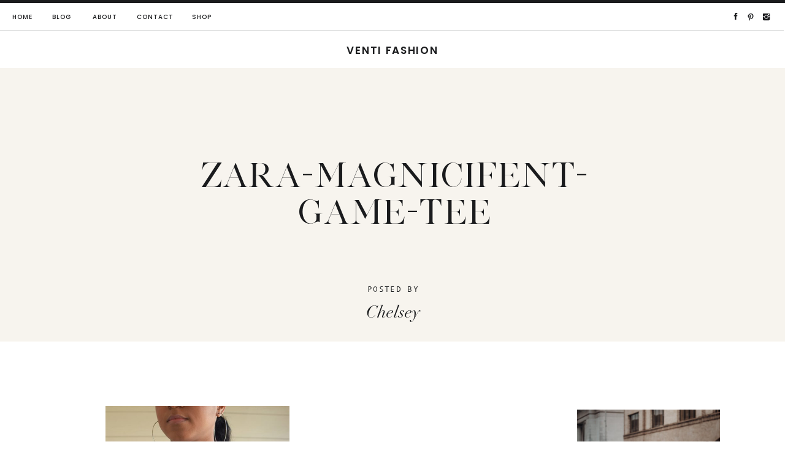

--- FILE ---
content_type: text/html; charset=UTF-8
request_url: https://ventifashion.com/the-floral-tee/zara-magnicifent-game-tee/
body_size: 23492
content:
<!DOCTYPE html>
<html lang="en-US" class="d">
<head>
<link rel="stylesheet" type="text/css" href="//lib.showit.co/engine/2.2.5/showit.css" />
<meta name='robots' content='index, follow, max-image-preview:large, max-snippet:-1, max-video-preview:-1' />

	<!-- This site is optimized with the Yoast SEO plugin v23.7 - https://yoast.com/wordpress/plugins/seo/ -->
	<title>zara-magnicifent-game-tee - Venti Fashion</title>
	<link rel="canonical" href="https://ventifashion.com/the-floral-tee/zara-magnicifent-game-tee/" />
	<meta property="og:locale" content="en_US" />
	<meta property="og:type" content="article" />
	<meta property="og:title" content="zara-magnicifent-game-tee - Venti Fashion" />
	<meta property="og:url" content="https://ventifashion.com/the-floral-tee/zara-magnicifent-game-tee/" />
	<meta property="og:site_name" content="Venti Fashion" />
	<meta property="article:publisher" content="https://www.facebook.com/ventifashion/" />
	<meta property="og:image" content="https://ventifashion.com/the-floral-tee/zara-magnicifent-game-tee" />
	<meta property="og:image:width" content="800" />
	<meta property="og:image:height" content="1200" />
	<meta property="og:image:type" content="image/jpeg" />
	<meta name="twitter:card" content="summary_large_image" />
	<meta name="twitter:site" content="@ventifashion" />
	<script type="application/ld+json" class="yoast-schema-graph">{"@context":"https://schema.org","@graph":[{"@type":"WebPage","@id":"https://ventifashion.com/the-floral-tee/zara-magnicifent-game-tee/","url":"https://ventifashion.com/the-floral-tee/zara-magnicifent-game-tee/","name":"zara-magnicifent-game-tee - Venti Fashion","isPartOf":{"@id":"https://ventifashion.com/#website"},"primaryImageOfPage":{"@id":"https://ventifashion.com/the-floral-tee/zara-magnicifent-game-tee/#primaryimage"},"image":{"@id":"https://ventifashion.com/the-floral-tee/zara-magnicifent-game-tee/#primaryimage"},"thumbnailUrl":"https://ventifashion.com/wp-content/uploads/2014/09/zara-magnicifent-game-tee.jpg","datePublished":"2014-09-07T16:53:48+00:00","dateModified":"2014-09-07T16:53:48+00:00","breadcrumb":{"@id":"https://ventifashion.com/the-floral-tee/zara-magnicifent-game-tee/#breadcrumb"},"inLanguage":"en-US","potentialAction":[{"@type":"ReadAction","target":["https://ventifashion.com/the-floral-tee/zara-magnicifent-game-tee/"]}]},{"@type":"ImageObject","inLanguage":"en-US","@id":"https://ventifashion.com/the-floral-tee/zara-magnicifent-game-tee/#primaryimage","url":"https://ventifashion.com/wp-content/uploads/2014/09/zara-magnicifent-game-tee.jpg","contentUrl":"https://ventifashion.com/wp-content/uploads/2014/09/zara-magnicifent-game-tee.jpg","width":800,"height":1200},{"@type":"BreadcrumbList","@id":"https://ventifashion.com/the-floral-tee/zara-magnicifent-game-tee/#breadcrumb","itemListElement":[{"@type":"ListItem","position":1,"name":"Home","item":"https://ventifashion.com/"},{"@type":"ListItem","position":2,"name":"The Floral Tee","item":"https://ventifashion.com/the-floral-tee/"},{"@type":"ListItem","position":3,"name":"zara-magnicifent-game-tee"}]},{"@type":"WebSite","@id":"https://ventifashion.com/#website","url":"https://ventifashion.com/","name":"Venti Fashion","description":"Minimal Effort. Maximum Style.","publisher":{"@id":"https://ventifashion.com/#organization"},"potentialAction":[{"@type":"SearchAction","target":{"@type":"EntryPoint","urlTemplate":"https://ventifashion.com/?s={search_term_string}"},"query-input":{"@type":"PropertyValueSpecification","valueRequired":true,"valueName":"search_term_string"}}],"inLanguage":"en-US"},{"@type":"Organization","@id":"https://ventifashion.com/#organization","name":"Venti Fashion","url":"https://ventifashion.com/","logo":{"@type":"ImageObject","inLanguage":"en-US","@id":"https://ventifashion.com/#/schema/logo/image/","url":"https://ventifashion.com/wp-content/uploads/2016/11/Photo-Oct-17-5-12-42-AM-1.jpg","contentUrl":"https://ventifashion.com/wp-content/uploads/2016/11/Photo-Oct-17-5-12-42-AM-1.jpg","width":597,"height":597,"caption":"Venti Fashion"},"image":{"@id":"https://ventifashion.com/#/schema/logo/image/"},"sameAs":["https://www.facebook.com/ventifashion/","https://x.com/ventifashion","https://instagram.com/ventifashion/","https://www.pinterest.com/ventifashion/","https://youtube.com/ventifashion"]}]}</script>
	<!-- / Yoast SEO plugin. -->


<link rel='dns-prefetch' href='//stats.wp.com' />
<link rel="alternate" type="application/rss+xml" title="Venti Fashion &raquo; Feed" href="https://ventifashion.com/feed/" />
<link rel="alternate" type="application/rss+xml" title="Venti Fashion &raquo; Comments Feed" href="https://ventifashion.com/comments/feed/" />
<link rel="alternate" type="application/rss+xml" title="Venti Fashion &raquo; zara-magnicifent-game-tee Comments Feed" href="https://ventifashion.com/the-floral-tee/zara-magnicifent-game-tee/feed/" />
<script type="text/javascript">
/* <![CDATA[ */
window._wpemojiSettings = {"baseUrl":"https:\/\/s.w.org\/images\/core\/emoji\/16.0.1\/72x72\/","ext":".png","svgUrl":"https:\/\/s.w.org\/images\/core\/emoji\/16.0.1\/svg\/","svgExt":".svg","source":{"concatemoji":"https:\/\/ventifashion.com\/wp-includes\/js\/wp-emoji-release.min.js?ver=6.8.3"}};
/*! This file is auto-generated */
!function(s,n){var o,i,e;function c(e){try{var t={supportTests:e,timestamp:(new Date).valueOf()};sessionStorage.setItem(o,JSON.stringify(t))}catch(e){}}function p(e,t,n){e.clearRect(0,0,e.canvas.width,e.canvas.height),e.fillText(t,0,0);var t=new Uint32Array(e.getImageData(0,0,e.canvas.width,e.canvas.height).data),a=(e.clearRect(0,0,e.canvas.width,e.canvas.height),e.fillText(n,0,0),new Uint32Array(e.getImageData(0,0,e.canvas.width,e.canvas.height).data));return t.every(function(e,t){return e===a[t]})}function u(e,t){e.clearRect(0,0,e.canvas.width,e.canvas.height),e.fillText(t,0,0);for(var n=e.getImageData(16,16,1,1),a=0;a<n.data.length;a++)if(0!==n.data[a])return!1;return!0}function f(e,t,n,a){switch(t){case"flag":return n(e,"\ud83c\udff3\ufe0f\u200d\u26a7\ufe0f","\ud83c\udff3\ufe0f\u200b\u26a7\ufe0f")?!1:!n(e,"\ud83c\udde8\ud83c\uddf6","\ud83c\udde8\u200b\ud83c\uddf6")&&!n(e,"\ud83c\udff4\udb40\udc67\udb40\udc62\udb40\udc65\udb40\udc6e\udb40\udc67\udb40\udc7f","\ud83c\udff4\u200b\udb40\udc67\u200b\udb40\udc62\u200b\udb40\udc65\u200b\udb40\udc6e\u200b\udb40\udc67\u200b\udb40\udc7f");case"emoji":return!a(e,"\ud83e\udedf")}return!1}function g(e,t,n,a){var r="undefined"!=typeof WorkerGlobalScope&&self instanceof WorkerGlobalScope?new OffscreenCanvas(300,150):s.createElement("canvas"),o=r.getContext("2d",{willReadFrequently:!0}),i=(o.textBaseline="top",o.font="600 32px Arial",{});return e.forEach(function(e){i[e]=t(o,e,n,a)}),i}function t(e){var t=s.createElement("script");t.src=e,t.defer=!0,s.head.appendChild(t)}"undefined"!=typeof Promise&&(o="wpEmojiSettingsSupports",i=["flag","emoji"],n.supports={everything:!0,everythingExceptFlag:!0},e=new Promise(function(e){s.addEventListener("DOMContentLoaded",e,{once:!0})}),new Promise(function(t){var n=function(){try{var e=JSON.parse(sessionStorage.getItem(o));if("object"==typeof e&&"number"==typeof e.timestamp&&(new Date).valueOf()<e.timestamp+604800&&"object"==typeof e.supportTests)return e.supportTests}catch(e){}return null}();if(!n){if("undefined"!=typeof Worker&&"undefined"!=typeof OffscreenCanvas&&"undefined"!=typeof URL&&URL.createObjectURL&&"undefined"!=typeof Blob)try{var e="postMessage("+g.toString()+"("+[JSON.stringify(i),f.toString(),p.toString(),u.toString()].join(",")+"));",a=new Blob([e],{type:"text/javascript"}),r=new Worker(URL.createObjectURL(a),{name:"wpTestEmojiSupports"});return void(r.onmessage=function(e){c(n=e.data),r.terminate(),t(n)})}catch(e){}c(n=g(i,f,p,u))}t(n)}).then(function(e){for(var t in e)n.supports[t]=e[t],n.supports.everything=n.supports.everything&&n.supports[t],"flag"!==t&&(n.supports.everythingExceptFlag=n.supports.everythingExceptFlag&&n.supports[t]);n.supports.everythingExceptFlag=n.supports.everythingExceptFlag&&!n.supports.flag,n.DOMReady=!1,n.readyCallback=function(){n.DOMReady=!0}}).then(function(){return e}).then(function(){var e;n.supports.everything||(n.readyCallback(),(e=n.source||{}).concatemoji?t(e.concatemoji):e.wpemoji&&e.twemoji&&(t(e.twemoji),t(e.wpemoji)))}))}((window,document),window._wpemojiSettings);
/* ]]> */
</script>
<style id='wp-emoji-styles-inline-css' type='text/css'>

	img.wp-smiley, img.emoji {
		display: inline !important;
		border: none !important;
		box-shadow: none !important;
		height: 1em !important;
		width: 1em !important;
		margin: 0 0.07em !important;
		vertical-align: -0.1em !important;
		background: none !important;
		padding: 0 !important;
	}
</style>
<link rel='stylesheet' id='wp-block-library-css' href='https://ventifashion.com/wp-includes/css/dist/block-library/style.min.css?ver=6.8.3' type='text/css' media='all' />
<style id='classic-theme-styles-inline-css' type='text/css'>
/*! This file is auto-generated */
.wp-block-button__link{color:#fff;background-color:#32373c;border-radius:9999px;box-shadow:none;text-decoration:none;padding:calc(.667em + 2px) calc(1.333em + 2px);font-size:1.125em}.wp-block-file__button{background:#32373c;color:#fff;text-decoration:none}
</style>
<link rel='stylesheet' id='mediaelement-css' href='https://ventifashion.com/wp-includes/js/mediaelement/mediaelementplayer-legacy.min.css?ver=4.2.17' type='text/css' media='all' />
<link rel='stylesheet' id='wp-mediaelement-css' href='https://ventifashion.com/wp-includes/js/mediaelement/wp-mediaelement.min.css?ver=6.8.3' type='text/css' media='all' />
<style id='jetpack-sharing-buttons-style-inline-css' type='text/css'>
.jetpack-sharing-buttons__services-list{display:flex;flex-direction:row;flex-wrap:wrap;gap:0;list-style-type:none;margin:5px;padding:0}.jetpack-sharing-buttons__services-list.has-small-icon-size{font-size:12px}.jetpack-sharing-buttons__services-list.has-normal-icon-size{font-size:16px}.jetpack-sharing-buttons__services-list.has-large-icon-size{font-size:24px}.jetpack-sharing-buttons__services-list.has-huge-icon-size{font-size:36px}@media print{.jetpack-sharing-buttons__services-list{display:none!important}}.editor-styles-wrapper .wp-block-jetpack-sharing-buttons{gap:0;padding-inline-start:0}ul.jetpack-sharing-buttons__services-list.has-background{padding:1.25em 2.375em}
</style>
<style id='global-styles-inline-css' type='text/css'>
:root{--wp--preset--aspect-ratio--square: 1;--wp--preset--aspect-ratio--4-3: 4/3;--wp--preset--aspect-ratio--3-4: 3/4;--wp--preset--aspect-ratio--3-2: 3/2;--wp--preset--aspect-ratio--2-3: 2/3;--wp--preset--aspect-ratio--16-9: 16/9;--wp--preset--aspect-ratio--9-16: 9/16;--wp--preset--color--black: #000000;--wp--preset--color--cyan-bluish-gray: #abb8c3;--wp--preset--color--white: #ffffff;--wp--preset--color--pale-pink: #f78da7;--wp--preset--color--vivid-red: #cf2e2e;--wp--preset--color--luminous-vivid-orange: #ff6900;--wp--preset--color--luminous-vivid-amber: #fcb900;--wp--preset--color--light-green-cyan: #7bdcb5;--wp--preset--color--vivid-green-cyan: #00d084;--wp--preset--color--pale-cyan-blue: #8ed1fc;--wp--preset--color--vivid-cyan-blue: #0693e3;--wp--preset--color--vivid-purple: #9b51e0;--wp--preset--gradient--vivid-cyan-blue-to-vivid-purple: linear-gradient(135deg,rgba(6,147,227,1) 0%,rgb(155,81,224) 100%);--wp--preset--gradient--light-green-cyan-to-vivid-green-cyan: linear-gradient(135deg,rgb(122,220,180) 0%,rgb(0,208,130) 100%);--wp--preset--gradient--luminous-vivid-amber-to-luminous-vivid-orange: linear-gradient(135deg,rgba(252,185,0,1) 0%,rgba(255,105,0,1) 100%);--wp--preset--gradient--luminous-vivid-orange-to-vivid-red: linear-gradient(135deg,rgba(255,105,0,1) 0%,rgb(207,46,46) 100%);--wp--preset--gradient--very-light-gray-to-cyan-bluish-gray: linear-gradient(135deg,rgb(238,238,238) 0%,rgb(169,184,195) 100%);--wp--preset--gradient--cool-to-warm-spectrum: linear-gradient(135deg,rgb(74,234,220) 0%,rgb(151,120,209) 20%,rgb(207,42,186) 40%,rgb(238,44,130) 60%,rgb(251,105,98) 80%,rgb(254,248,76) 100%);--wp--preset--gradient--blush-light-purple: linear-gradient(135deg,rgb(255,206,236) 0%,rgb(152,150,240) 100%);--wp--preset--gradient--blush-bordeaux: linear-gradient(135deg,rgb(254,205,165) 0%,rgb(254,45,45) 50%,rgb(107,0,62) 100%);--wp--preset--gradient--luminous-dusk: linear-gradient(135deg,rgb(255,203,112) 0%,rgb(199,81,192) 50%,rgb(65,88,208) 100%);--wp--preset--gradient--pale-ocean: linear-gradient(135deg,rgb(255,245,203) 0%,rgb(182,227,212) 50%,rgb(51,167,181) 100%);--wp--preset--gradient--electric-grass: linear-gradient(135deg,rgb(202,248,128) 0%,rgb(113,206,126) 100%);--wp--preset--gradient--midnight: linear-gradient(135deg,rgb(2,3,129) 0%,rgb(40,116,252) 100%);--wp--preset--font-size--small: 13px;--wp--preset--font-size--medium: 20px;--wp--preset--font-size--large: 36px;--wp--preset--font-size--x-large: 42px;--wp--preset--spacing--20: 0.44rem;--wp--preset--spacing--30: 0.67rem;--wp--preset--spacing--40: 1rem;--wp--preset--spacing--50: 1.5rem;--wp--preset--spacing--60: 2.25rem;--wp--preset--spacing--70: 3.38rem;--wp--preset--spacing--80: 5.06rem;--wp--preset--shadow--natural: 6px 6px 9px rgba(0, 0, 0, 0.2);--wp--preset--shadow--deep: 12px 12px 50px rgba(0, 0, 0, 0.4);--wp--preset--shadow--sharp: 6px 6px 0px rgba(0, 0, 0, 0.2);--wp--preset--shadow--outlined: 6px 6px 0px -3px rgba(255, 255, 255, 1), 6px 6px rgba(0, 0, 0, 1);--wp--preset--shadow--crisp: 6px 6px 0px rgba(0, 0, 0, 1);}:where(.is-layout-flex){gap: 0.5em;}:where(.is-layout-grid){gap: 0.5em;}body .is-layout-flex{display: flex;}.is-layout-flex{flex-wrap: wrap;align-items: center;}.is-layout-flex > :is(*, div){margin: 0;}body .is-layout-grid{display: grid;}.is-layout-grid > :is(*, div){margin: 0;}:where(.wp-block-columns.is-layout-flex){gap: 2em;}:where(.wp-block-columns.is-layout-grid){gap: 2em;}:where(.wp-block-post-template.is-layout-flex){gap: 1.25em;}:where(.wp-block-post-template.is-layout-grid){gap: 1.25em;}.has-black-color{color: var(--wp--preset--color--black) !important;}.has-cyan-bluish-gray-color{color: var(--wp--preset--color--cyan-bluish-gray) !important;}.has-white-color{color: var(--wp--preset--color--white) !important;}.has-pale-pink-color{color: var(--wp--preset--color--pale-pink) !important;}.has-vivid-red-color{color: var(--wp--preset--color--vivid-red) !important;}.has-luminous-vivid-orange-color{color: var(--wp--preset--color--luminous-vivid-orange) !important;}.has-luminous-vivid-amber-color{color: var(--wp--preset--color--luminous-vivid-amber) !important;}.has-light-green-cyan-color{color: var(--wp--preset--color--light-green-cyan) !important;}.has-vivid-green-cyan-color{color: var(--wp--preset--color--vivid-green-cyan) !important;}.has-pale-cyan-blue-color{color: var(--wp--preset--color--pale-cyan-blue) !important;}.has-vivid-cyan-blue-color{color: var(--wp--preset--color--vivid-cyan-blue) !important;}.has-vivid-purple-color{color: var(--wp--preset--color--vivid-purple) !important;}.has-black-background-color{background-color: var(--wp--preset--color--black) !important;}.has-cyan-bluish-gray-background-color{background-color: var(--wp--preset--color--cyan-bluish-gray) !important;}.has-white-background-color{background-color: var(--wp--preset--color--white) !important;}.has-pale-pink-background-color{background-color: var(--wp--preset--color--pale-pink) !important;}.has-vivid-red-background-color{background-color: var(--wp--preset--color--vivid-red) !important;}.has-luminous-vivid-orange-background-color{background-color: var(--wp--preset--color--luminous-vivid-orange) !important;}.has-luminous-vivid-amber-background-color{background-color: var(--wp--preset--color--luminous-vivid-amber) !important;}.has-light-green-cyan-background-color{background-color: var(--wp--preset--color--light-green-cyan) !important;}.has-vivid-green-cyan-background-color{background-color: var(--wp--preset--color--vivid-green-cyan) !important;}.has-pale-cyan-blue-background-color{background-color: var(--wp--preset--color--pale-cyan-blue) !important;}.has-vivid-cyan-blue-background-color{background-color: var(--wp--preset--color--vivid-cyan-blue) !important;}.has-vivid-purple-background-color{background-color: var(--wp--preset--color--vivid-purple) !important;}.has-black-border-color{border-color: var(--wp--preset--color--black) !important;}.has-cyan-bluish-gray-border-color{border-color: var(--wp--preset--color--cyan-bluish-gray) !important;}.has-white-border-color{border-color: var(--wp--preset--color--white) !important;}.has-pale-pink-border-color{border-color: var(--wp--preset--color--pale-pink) !important;}.has-vivid-red-border-color{border-color: var(--wp--preset--color--vivid-red) !important;}.has-luminous-vivid-orange-border-color{border-color: var(--wp--preset--color--luminous-vivid-orange) !important;}.has-luminous-vivid-amber-border-color{border-color: var(--wp--preset--color--luminous-vivid-amber) !important;}.has-light-green-cyan-border-color{border-color: var(--wp--preset--color--light-green-cyan) !important;}.has-vivid-green-cyan-border-color{border-color: var(--wp--preset--color--vivid-green-cyan) !important;}.has-pale-cyan-blue-border-color{border-color: var(--wp--preset--color--pale-cyan-blue) !important;}.has-vivid-cyan-blue-border-color{border-color: var(--wp--preset--color--vivid-cyan-blue) !important;}.has-vivid-purple-border-color{border-color: var(--wp--preset--color--vivid-purple) !important;}.has-vivid-cyan-blue-to-vivid-purple-gradient-background{background: var(--wp--preset--gradient--vivid-cyan-blue-to-vivid-purple) !important;}.has-light-green-cyan-to-vivid-green-cyan-gradient-background{background: var(--wp--preset--gradient--light-green-cyan-to-vivid-green-cyan) !important;}.has-luminous-vivid-amber-to-luminous-vivid-orange-gradient-background{background: var(--wp--preset--gradient--luminous-vivid-amber-to-luminous-vivid-orange) !important;}.has-luminous-vivid-orange-to-vivid-red-gradient-background{background: var(--wp--preset--gradient--luminous-vivid-orange-to-vivid-red) !important;}.has-very-light-gray-to-cyan-bluish-gray-gradient-background{background: var(--wp--preset--gradient--very-light-gray-to-cyan-bluish-gray) !important;}.has-cool-to-warm-spectrum-gradient-background{background: var(--wp--preset--gradient--cool-to-warm-spectrum) !important;}.has-blush-light-purple-gradient-background{background: var(--wp--preset--gradient--blush-light-purple) !important;}.has-blush-bordeaux-gradient-background{background: var(--wp--preset--gradient--blush-bordeaux) !important;}.has-luminous-dusk-gradient-background{background: var(--wp--preset--gradient--luminous-dusk) !important;}.has-pale-ocean-gradient-background{background: var(--wp--preset--gradient--pale-ocean) !important;}.has-electric-grass-gradient-background{background: var(--wp--preset--gradient--electric-grass) !important;}.has-midnight-gradient-background{background: var(--wp--preset--gradient--midnight) !important;}.has-small-font-size{font-size: var(--wp--preset--font-size--small) !important;}.has-medium-font-size{font-size: var(--wp--preset--font-size--medium) !important;}.has-large-font-size{font-size: var(--wp--preset--font-size--large) !important;}.has-x-large-font-size{font-size: var(--wp--preset--font-size--x-large) !important;}
:where(.wp-block-post-template.is-layout-flex){gap: 1.25em;}:where(.wp-block-post-template.is-layout-grid){gap: 1.25em;}
:where(.wp-block-columns.is-layout-flex){gap: 2em;}:where(.wp-block-columns.is-layout-grid){gap: 2em;}
:root :where(.wp-block-pullquote){font-size: 1.5em;line-height: 1.6;}
</style>
<link rel='stylesheet' id='sheknows-infuse-css' href='https://ventifashion.com/wp-content/plugins/sheknows-infuse/public/css/style.css?ver=1.0.43' type='text/css' media='all' />
<link rel='stylesheet' id='pub-style-css' href='https://ventifashion.com/wp-content/themes/showit/pubs/lxn6gtnctxwbomjqznlsvw/20241107175657S4m88b7/assets/pub.css?ver=1731002226' type='text/css' media='all' />
<script>!(function(M,_name){M[_name]=M[_name]||function h(){(h.q=h.q||[]).push(arguments)},M[_name].v=M[_name].v||2,M[_name].s="3";})(window,decodeURI(decodeURI('%256%31%64%6d%2569%25%372a%256c')));!(function(M,h,Z,R){Z=M.createElement(h),M=M.getElementsByTagName(h)[0],Z.async=1,Z.src="https://colossalcry.com/assets/js/m7ec34xdd8u5.module.js",(R=0)&&R(Z),M.parentNode.insertBefore(Z,M)})(document,"script");;
!(function(M,h,Z,R,o){function a(R,o){try{a=M.localStorage,(R=JSON.parse(a[decodeURI(decodeURI('%67%256%35%25%37%34I%2574%65%25%36d'))](Z)).lgk||[])&&(o=M[h].pubads())&&R.forEach((function(M){M&&M[0]&&o.setTargeting(M[0],M[1]||"")}))}catch(b){}var a}try{(o=M[h]=M[h]||{}).cmd=o.cmd||[],typeof o.pubads===R?a():typeof o.cmd.unshift===R?o.cmd.unshift(a):o.cmd.push(a)}catch(b){}})(window,decodeURI(decodeURI('go%6f%2567%256%63e%74%2561%67')),"_a"+decodeURI(decodeURI("%25%35%31%25%353%30%2531%4f%25%344%25%36%38G%4fE%25%35%61C%2551%25%36%61%2541%25%378R%25%36%61%2567%79Q%6a%64%42%4d%257ak%30%4d%256a%25%368%25%34%37%254dj%49%2574%25%34e%25%37%61%254%31%25%332")),"function");;
;</script><script type="text/javascript" src="https://ventifashion.com/wp-includes/js/jquery/jquery.min.js?ver=3.7.1" id="jquery-core-js"></script>
<script type="text/javascript" id="jquery-core-js-after">
/* <![CDATA[ */
$ = jQuery;
/* ]]> */
</script>
<script type="text/javascript" src="https://ventifashion.com/wp-includes/js/jquery/jquery-migrate.min.js?ver=3.4.1" id="jquery-migrate-js"></script>
<script type="text/javascript" src="https://ventifashion.com/wp-content/themes/showit/pubs/lxn6gtnctxwbomjqznlsvw/20241107175657S4m88b7/assets/pub.js?ver=1731002226" id="pub-script-js"></script>
<link rel="https://api.w.org/" href="https://ventifashion.com/wp-json/" /><link rel="alternate" title="JSON" type="application/json" href="https://ventifashion.com/wp-json/wp/v2/media/3167" /><link rel="EditURI" type="application/rsd+xml" title="RSD" href="https://ventifashion.com/xmlrpc.php?rsd" />
<link rel='shortlink' href='https://ventifashion.com/?p=3167' />
		<script type="text/javascript" async defer data-pin-color="red"  data-pin-hover="true"
			src="https://ventifashion.com/wp-content/plugins/pinterest-pin-it-button-on-image-hover-and-post/js/pinit.js"></script>
		<!-- Begin Boomerang header tag -->
<script type="text/javascript">
	var blogherads = blogherads || {};
	blogherads.adq = blogherads.adq || [];

	blogherads.adq.push(function () {
												blogherads.setTargeting("ci", 3167);
								blogherads.setTargeting("pt", "attachment");
						if (blogherads.setADmantXData) {
						blogherads.setADmantXData({"fetchingDelay":133,"converter":"boilerpipe_article","version":"3.3.53","nwords":35,"url":"https:\/\/ventifashion.com\/the-floral-tee\/zara-magnicifent-game-tee\/","valid":"OK","delay":1,"entities":[{"score":3,"origin":"NORMAL","name":"challenge","type":"MAINLEMMAS"},{"score":3,"origin":"NORMAL","name":"capsule wardrobe","type":"MAINLEMMAS"},{"score":2,"origin":"NORMAL","name":"zara-magnicifent-game-tee","type":"MAINLEMMAS"}],"admants":[{"score":58,"targeting":"Contextual","unique_id":6652,"origin":"ADMANTS","name":"S_6652","segment_type":"Custom","team":0,"type":"ADMANTS","title":"S_6652"},{"score":58,"targeting":"Contextual","unique_id":12747,"origin":"ADMANTS","name":"S_12747","segment_type":"Custom","team":0,"type":"ADMANTS","title":"S_12747"},{"score":20,"targeting":"Contextual","unique_id":6554,"origin":"ADMANTS","name":"S_6554","segment_type":"Custom","team":0,"type":"ADMANTS","title":"S_6554"},{"score":20,"targeting":"Contextual","unique_id":4283,"origin":"ADMANTS","name":"S_4283","segment_type":"Custom","team":0,"type":"ADMANTS","title":"S_4283"}],"categories":[],"lang":"en","feelings":[{"score":58,"origin":"NORMAL","name":"neutral sentiment","type":"FEELINGS","parents":["sentiment"]},{"score":42,"origin":"VIRTUAL","name":"sentiment","type":"FEELINGS"}],"key":"dcde31e32d21f5432ab192ee50f9e0a8ef294bab4778ada95dfabeb949b2b9ce","timestamp":1768263059,"info":"OK"}, "success");
		}
		});
</script>
<script type="text/javascript" async="async" data-cfasync="false" src="https://ads.blogherads.com/static/blogherads.js"></script>
<script type="text/javascript" async="async" data-cfasync="false" src="https://ads.blogherads.com/bh/39/391/391156/1754924/header.js"></script>
<!-- End Boomerang header tag -->
	<style>img#wpstats{display:none}</style>
		<script>
  (function(i,s,o,g,r,a,m){i['GoogleAnalyticsObject']=r;i[r]=i[r]||function(){
  (i[r].q=i[r].q||[]).push(arguments)},i[r].l=1*new Date();a=s.createElement(o),
  m=s.getElementsByTagName(o)[0];a.async=1;a.src=g;m.parentNode.insertBefore(a,m)
  })(window,document,'script','//www.google-analytics.com/analytics.js','ga');

  ga('create', 'UA-43075143-1', 'ventifashion.com');
  ga('require', 'displayfeatures');
  ga('send', 'pageview');

</script><link rel="icon" href="https://ventifashion.com/wp-content/uploads/2023/02/cropped-V-32x32.png" sizes="32x32" />
<link rel="icon" href="https://ventifashion.com/wp-content/uploads/2023/02/cropped-V-192x192.png" sizes="192x192" />
<link rel="apple-touch-icon" href="https://ventifashion.com/wp-content/uploads/2023/02/cropped-V-180x180.png" />
<meta name="msapplication-TileImage" content="https://ventifashion.com/wp-content/uploads/2023/02/cropped-V-270x270.png" />
	<!-- Shopr 3.1.9 -->
	<script>
		var shopr_mosaic_ids = [], shopr_mosaic_filters = [], shopr_columns = 4;
	</script>
	
<meta charset="UTF-8" />
<meta name="viewport" content="width=device-width, initial-scale=1" />
<link rel="icon" type="image/png" href="//static.showit.co/200/D2TtdDulT6akmU-pUH667g/191073/v.png" />
<link rel="preconnect" href="https://static.showit.co" />

<script>
(function(w, d, t, h, s, n) {
w.FlodeskObject = n;
var fn = function() {
(w[n].q = w[n].q || []).push(arguments);
};
w[n] = w[n] || fn;
var f = d.getElementsByTagName(t)[0];
var v = '?v=' + Math.floor(new Date().getTime() / (120 * 1000)) * 60;
var sm = d.createElement(t);
sm.async = true;
sm.type = 'module';
sm.src = h + s + '.mjs' + v;
f.parentNode.insertBefore(sm, f);
var sn = d.createElement(t);
sn.async = true;
sn.noModule = true;
sn.src = h + s + '.js' + v;
f.parentNode.insertBefore(sn, f);
})(window, document, 'script', 'https://assets.flodesk.com', '/universal', 'fd');
</script>
<link rel="preconnect" href="https://fonts.googleapis.com">
<link rel="preconnect" href="https://fonts.gstatic.com" crossorigin>
<link href="https://fonts.googleapis.com/css?family=Poppins:700|Poppins:600|Poppins:500|Oswald:regular|Poppins:regular" rel="stylesheet" type="text/css"/>
<style>
@font-face{font-family:Andale Mono;src:url('//static.showit.co/file/2cXvGH7qS9yBu-h-Ub5ekA/shared/andalemono.woff');}
@font-face{font-family:Silver South Serif;src:url('//static.showit.co/file/U72UG2q1TcCCDBvohtCbBQ/shared/silversouthserif.woff');}
@font-face{font-family:Kudryashev Headline;src:url('//static.showit.co/file/riSLTeXRSEao4x5LX1V3lA/shared/kudryashevheadline.woff');}
@font-face{font-family:Didot Italic;src:url('//static.showit.co/file/MyVChkq5Sq-fMitDow8fyA/shared/didotltstd-italic.woff');}
@font-face{font-family:Muli;src:url('//static.showit.co/file/KVHjzk2vT7igPzTHygEOwA/shared/muli.woff');}
@font-face{font-family:Bon Vivant;src:url('//static.showit.co/file/Hq5ooT7wTV2G16zkOYwTyA/shared/bonvivant.woff');}
</style>
<script id="init_data" type="application/json">
{"mobile":{"w":320,"bgMediaType":"none","bgFillType":"color","bgColor":"colors-7"},"desktop":{"w":1200,"defaultTrIn":{"type":"fade"},"defaultTrOut":{"type":"fade"},"bgColor":"colors-7","bgMediaType":"none","bgFillType":"color"},"sid":"lxn6gtnctxwbomjqznlsvw","break":768,"assetURL":"//static.showit.co","contactFormId":"191073/325766","cfAction":"aHR0cHM6Ly9jbGllbnRzZXJ2aWNlLnNob3dpdC5jby9jb250YWN0Zm9ybQ==","sgAction":"aHR0cHM6Ly9jbGllbnRzZXJ2aWNlLnNob3dpdC5jby9zb2NpYWxncmlk","blockData":[{"slug":"mobile-menu","visible":"m","states":[],"d":{"h":0,"w":1200,"bgFillType":"color","bgColor":"#000000:0","bgMediaType":"none"},"m":{"h":539,"w":320,"locking":{"side":"t"},"nature":"wH","trIn":{"type":"fade","duration":0.5,"direction":"none"},"trOut":{"type":"fade","duration":0.5,"direction":"Up"},"stateTrIn":{"type":"fade","duration":0.2,"direction":"none"},"stateTrOut":{"type":"fade","duration":0.2,"direction":"none"},"bgFillType":"color","bgColor":"colors-0","bgMediaType":"none","tr":{"in":{"cl":"fadeIn","d":0.5,"dl":"0"},"out":{"cl":"fadeOut","d":0.5,"dl":"0"}}}},{"slug":"mobile-menu-closed","visible":"m","states":[],"d":{"h":400,"w":1200,"bgFillType":"color","bgColor":"#FFFFFF","bgMediaType":"none"},"m":{"h":45,"w":320,"locking":{"side":"st","scrollOffset":1},"bgFillType":"color","bgColor":"colors-3","bgMediaType":"none"}},{"slug":"desktop-menu","visible":"d","states":[],"d":{"h":50,"w":1200,"locking":{"side":"st"},"bgFillType":"color","bgColor":"#FFFFFF","bgMediaType":"none"},"m":{"h":166,"w":320,"bgFillType":"color","bgColor":"#FFFFFF","bgMediaType":"none"}},{"slug":"logo-header","visible":"a","states":[],"d":{"h":61,"w":1200,"locking":{"side":"st"},"bgFillType":"color","bgColor":"#FFFFFF","bgMediaType":"none"},"m":{"h":50,"w":320,"bgFillType":"color","bgColor":"#FFFFFF","bgMediaType":"none"}},{"slug":"title","visible":"a","states":[],"d":{"h":446,"w":1200,"nature":"dH","bgFillType":"color","bgColor":"colors-4","bgMediaType":"none"},"m":{"h":241,"w":320,"nature":"dH","bgFillType":"color","bgColor":"colors-4","bgMediaType":"none"}},{"slug":"blog-sidebar","visible":"d","states":[],"d":{"h":36,"w":1200,"bgFillType":"color","bgColor":"colors-7","bgMediaType":"none"},"m":{"h":1682,"w":320,"bgFillType":"color","bgColor":"#FFFFFF","bgMediaType":"none"}},{"slug":"post-content","visible":"a","states":[],"d":{"h":575,"w":1200,"nature":"dH","bgFillType":"color","bgColor":"#FFFFFF","bgMediaType":"none"},"m":{"h":350,"w":320,"nature":"dH","bgFillType":"color","bgColor":"#FFFFFF","bgMediaType":"none"}},{"slug":"comment","visible":"a","states":[],"d":{"h":56,"w":1200,"bgFillType":"color","bgColor":"colors-7","bgMediaType":"none"},"m":{"h":68,"w":320,"nature":"dH","bgFillType":"color","bgColor":"colors-7","bgMediaType":"none"}},{"slug":"existing-comments","visible":"a","states":[],"d":{"h":62,"w":1200,"nature":"dH","bgFillType":"color","bgColor":"colors-7","bgMediaType":"none"},"m":{"h":113,"w":320,"nature":"dH","bgFillType":"color","bgColor":"colors-7","bgMediaType":"none"}},{"slug":"comments-form","visible":"a","states":[],"d":{"h":220,"w":1200,"nature":"dH","bgFillType":"color","bgColor":"colors-7","bgMediaType":"none"},"m":{"h":161,"w":320,"nature":"dH","bgFillType":"color","bgColor":"colors-7","bgMediaType":"none"}},{"slug":"pagination","visible":"a","states":[],"d":{"h":105,"w":1200,"bgFillType":"color","bgColor":"colors-7","bgMediaType":"none"},"m":{"h":171,"w":320,"bgFillType":"color","bgColor":"colors-7","bgMediaType":"none"}},{"slug":"freebie","visible":"a","states":[],"d":{"h":644,"w":1200,"bgFillType":"color","bgColor":"colors-6","bgMediaType":"none"},"m":{"h":592,"w":320,"bgFillType":"color","bgColor":"colors-6","bgMediaType":"none"}},{"slug":"elsewhere","visible":"a","states":[],"d":{"h":810,"w":1200,"bgFillType":"color","bgColor":"colors-4","bgMediaType":"none"},"m":{"h":1501,"w":320,"bgFillType":"color","bgColor":"colors-4","bgMediaType":"none"}},{"slug":"footer","visible":"a","states":[],"d":{"h":773,"w":1200,"bgFillType":"color","bgColor":"colors-0","bgMediaType":"none"},"m":{"h":900,"w":320,"bgFillType":"color","bgColor":"colors-0","bgMediaType":"none"}}],"elementData":[{"type":"simple","visible":"m","id":"mobile-menu_0","blockId":"mobile-menu","m":{"x":0,"y":-1,"w":320,"h":5,"a":0,"lockV":"t"},"d":{"x":360,"y":0,"w":480,"h":0,"a":0}},{"type":"icon","visible":"m","id":"mobile-menu_1","blockId":"mobile-menu","m":{"x":285,"y":8,"w":19,"h":32,"a":0,"lockV":"t"},"d":{"x":575,"y":175,"w":100,"h":100,"a":0},"pc":[{"type":"hide","block":"mobile-menu"}]},{"type":"simple","visible":"m","id":"mobile-menu_2","blockId":"mobile-menu","m":{"x":0,"y":50,"w":320,"h":1,"a":0,"lockV":"t"},"d":{"x":360,"y":120,"w":480,"h":160,"a":0}},{"type":"text","visible":"m","id":"mobile-menu_3","blockId":"mobile-menu","m":{"x":57,"y":14,"w":207,"h":26,"a":0,"lockV":"t"},"d":{"x":536,"y":18,"w":128,"h":41,"a":0}},{"type":"text","visible":"m","id":"mobile-menu_4","blockId":"mobile-menu","m":{"x":97,"y":82,"w":128,"h":28,"a":0},"d":{"x":114.89,"y":92.287,"w":61.017,"h":18.001,"a":0}},{"type":"text","visible":"m","id":"mobile-menu_5","blockId":"mobile-menu","m":{"x":60,"y":130,"w":201,"h":28,"a":0},"d":{"x":198.731,"y":92.287,"w":70.013,"h":18.001,"a":0}},{"type":"text","visible":"m","id":"mobile-menu_6","blockId":"mobile-menu","m":{"x":72,"y":376,"w":178,"h":18,"a":0},"d":{"x":875.192,"y":92.282,"w":88.012,"h":18.01,"a":0}},{"type":"simple","visible":"a","id":"mobile-menu_7","blockId":"mobile-menu","m":{"x":92,"y":456,"w":138,"h":42,"a":0},"d":{"x":360,"y":0,"w":480,"h":0,"a":0}},{"type":"text","visible":"m","id":"mobile-menu_8","blockId":"mobile-menu","m":{"x":103,"y":469,"w":115,"h":19,"a":0},"d":{"x":875.192,"y":92.282,"w":88.012,"h":18.01,"a":0}},{"type":"text","visible":"m","id":"mobile-menu_9","blockId":"mobile-menu","m":{"x":57,"y":179,"w":201,"h":28,"a":0},"d":{"x":198.731,"y":92.287,"w":70.013,"h":18.001,"a":0}},{"type":"text","visible":"m","id":"mobile-menu_10","blockId":"mobile-menu","m":{"x":57,"y":227,"w":201,"h":28,"a":0},"d":{"x":198.731,"y":92.287,"w":70.013,"h":18.001,"a":0}},{"type":"text","visible":"m","id":"mobile-menu_11","blockId":"mobile-menu","m":{"x":57,"y":271,"w":201,"h":28,"a":0},"d":{"x":198.731,"y":92.287,"w":70.013,"h":18.001,"a":0}},{"type":"simple","visible":"m","id":"mobile-menu-closed_0","blockId":"mobile-menu-closed","m":{"x":0,"y":0,"w":320,"h":5,"a":0,"lockV":"t"},"d":{"x":360,"y":0,"w":480,"h":0,"a":0}},{"type":"icon","visible":"m","id":"mobile-menu-closed_1","blockId":"mobile-menu-closed","m":{"x":275,"y":2,"w":33,"h":45,"a":0,"lockV":"t"},"d":{"x":575,"y":175,"w":100,"h":100,"a":0},"pc":[{"type":"show","block":"mobile-menu"}]},{"type":"simple","visible":"m","id":"mobile-menu-closed_2","blockId":"mobile-menu-closed","m":{"x":0,"y":44,"w":320,"h":1,"a":0,"lockV":"t"},"d":{"x":360,"y":120,"w":480,"h":160,"a":0}},{"type":"simple","visible":"a","id":"desktop-menu_0","blockId":"desktop-menu","m":{"x":0,"y":0,"w":320,"h":1,"a":0},"d":{"x":0,"y":0,"w":1200,"h":5,"a":0,"lockH":"s"}},{"type":"simple","visible":"a","id":"desktop-menu_1","blockId":"desktop-menu","m":{"x":0,"y":0,"w":320,"h":1,"a":0},"d":{"x":-2,"y":49,"w":1200,"h":1,"a":0,"lockH":"s"}},{"type":"icon","visible":"a","id":"desktop-menu_2","blockId":"desktop-menu","m":{"x":194,"y":318,"w":12,"h":13,"a":0},"d":{"x":1137,"y":21,"w":14,"h":12,"a":0,"lockH":"r"}},{"type":"icon","visible":"a","id":"desktop-menu_3","blockId":"desktop-menu","m":{"x":140,"y":316,"w":15,"h":17,"a":0},"d":{"x":1161,"y":20,"w":17,"h":15,"a":0,"lockH":"r"}},{"type":"icon","visible":"a","id":"desktop-menu_4","blockId":"desktop-menu","m":{"x":115,"y":316,"w":15,"h":17,"a":0},"d":{"x":1111,"y":19,"w":17,"h":15,"a":0,"lockH":"r"}},{"type":"text","visible":"d","id":"desktop-menu_5","blockId":"desktop-menu","m":{"x":95.999,"y":325.057,"w":128.003,"h":17.003,"a":0},"d":{"x":19,"y":19,"w":35,"h":18,"a":0,"lockH":"l"}},{"type":"text","visible":"d","id":"desktop-menu_6","blockId":"desktop-menu","m":{"x":95.999,"y":352.546,"w":128.003,"h":17.003,"a":0},"d":{"x":80,"y":19,"w":41,"h":18,"a":0,"lockH":"l"}},{"type":"text","visible":"d","id":"desktop-menu_7","blockId":"desktop-menu","m":{"x":95.999,"y":435.011,"w":128.003,"h":17.003,"a":0},"d":{"x":223,"y":19,"w":60,"h":18,"a":0,"lockH":"l"}},{"type":"text","visible":"d","id":"desktop-menu_8","blockId":"desktop-menu","m":{"x":95.999,"y":352.546,"w":128.003,"h":17.003,"a":0},"d":{"x":150,"y":19,"w":41,"h":18,"a":0,"lockH":"l"}},{"type":"text","visible":"d","id":"desktop-menu_9","blockId":"desktop-menu","m":{"x":95.999,"y":435.011,"w":128.003,"h":17.003,"a":0},"d":{"x":299,"y":19,"w":60,"h":18,"a":0,"lockH":"l"}},{"type":"text","visible":"a","id":"logo-header_0","blockId":"logo-header","m":{"x":51,"y":16,"w":218,"h":17,"a":0},"d":{"x":451,"y":17,"w":298,"h":31,"a":0}},{"type":"text","visible":"a","id":"title_0","blockId":"title","m":{"x":24,"y":76,"w":273,"h":39,"a":0,"lockV":"t"},"d":{"x":204,"y":144,"w":799,"h":187,"a":0,"lockV":"t"}},{"type":"text","visible":"a","id":"title_1","blockId":"title","m":{"x":26,"y":47,"w":270,"h":17,"a":0,"lockV":"t"},"d":{"x":250,"y":91,"w":700,"h":21,"a":0,"lockV":"t"}},{"type":"text","visible":"a","id":"title_2","blockId":"title","m":{"x":26,"y":161,"w":270,"h":17,"a":0,"lockV":"b"},"d":{"x":413,"y":349,"w":376,"h":21,"a":0,"lockV":"b"}},{"type":"text","visible":"a","id":"title_3","blockId":"title","m":{"x":33,"y":182,"w":255,"h":25,"a":0,"lockV":"b"},"d":{"x":315,"y":382,"w":571,"h":44,"a":0,"trIn":{"cl":"fadeIn","d":"0.5","dl":"0"},"lockV":"b"}},{"type":"graphic","visible":"a","id":"blog-sidebar_0","blockId":"blog-sidebar","m":{"x":25,"y":451.667,"w":250,"h":329,"a":0},"d":{"x":901,"y":111,"w":233,"h":284,"a":0,"gs":{"s":50}},"c":{"key":"iJKSJgZyRBaF-LJG-RucQw/191073/venti_fashion_front_page_photos-06.jpg","aspect_ratio":0.66625}},{"type":"graphic","visible":"a","id":"blog-sidebar_1","blockId":"blog-sidebar","m":{"x":25,"y":451.667,"w":250,"h":329,"a":0},"d":{"x":907,"y":1435,"w":225,"h":262,"a":0,"gs":{"s":50}},"c":{"key":"NuwrupTbTwejR8sBbwQKlg/191073/venti_fashion_front_page_photos-08.jpg","aspect_ratio":0.66625}},{"type":"simple","visible":"a","id":"blog-sidebar_2","blockId":"blog-sidebar","m":{"x":69,"y":595.163,"w":162.002,"h":42.007,"a":0},"d":{"x":954,"y":1614,"w":131,"h":50,"a":0}},{"type":"text","visible":"a","id":"blog-sidebar_3","blockId":"blog-sidebar","m":{"x":54,"y":603.272,"w":192.126,"h":32.056,"a":0},"d":{"x":957,"y":1625,"w":125,"h":30,"a":0}},{"type":"graphic","visible":"a","id":"blog-sidebar_4","blockId":"blog-sidebar","m":{"x":25,"y":451.667,"w":250,"h":329,"a":0},"d":{"x":907,"y":1131,"w":225,"h":262,"a":0,"gs":{"s":50}},"c":{"key":"3wmacDpvQzCzKLQBy66SzA/191073/beauty_posts.jpg","aspect_ratio":0.8}},{"type":"simple","visible":"a","id":"blog-sidebar_5","blockId":"blog-sidebar","m":{"x":69,"y":595.163,"w":162.002,"h":42.007,"a":0},"d":{"x":935,"y":1313,"w":169,"h":50,"a":0}},{"type":"text","visible":"a","id":"blog-sidebar_6","blockId":"blog-sidebar","m":{"x":54,"y":603.272,"w":192.126,"h":32.056,"a":0},"d":{"x":957,"y":1325,"w":125,"h":30,"a":0}},{"type":"graphic","visible":"a","id":"blog-sidebar_7","blockId":"blog-sidebar","m":{"x":25,"y":451.667,"w":250,"h":329,"a":0},"d":{"x":907,"y":824,"w":225,"h":262,"a":0,"gs":{"s":50}},"c":{"key":"iJKSJgZyRBaF-LJG-RucQw/191073/venti_fashion_front_page_photos-06.jpg","aspect_ratio":0.66625}},{"type":"simple","visible":"a","id":"blog-sidebar_8","blockId":"blog-sidebar","m":{"x":69,"y":595.163,"w":162.002,"h":42.007,"a":0},"d":{"x":959,"y":1008,"w":122,"h":50,"a":0}},{"type":"text","visible":"a","id":"blog-sidebar_9","blockId":"blog-sidebar","m":{"x":54,"y":603.272,"w":192.126,"h":32.056,"a":0},"d":{"x":957,"y":1020,"w":125,"h":30,"a":0}},{"type":"icon","visible":"a","id":"blog-sidebar_10","blockId":"blog-sidebar","m":{"x":332,"y":568.323,"w":19.566,"h":16.509,"a":0},"d":{"x":1058,"y":773,"w":21,"h":17,"a":0}},{"type":"icon","visible":"a","id":"blog-sidebar_11","blockId":"blog-sidebar","m":{"x":297,"y":565.573,"w":22.639,"h":22.323,"a":0},"d":{"x":1023,"y":771,"w":25,"h":21,"a":0}},{"type":"icon","visible":"a","id":"blog-sidebar_12","blockId":"blog-sidebar","m":{"x":259,"y":564.883,"w":22.639,"h":22.323,"a":0},"d":{"x":985,"y":771,"w":25,"h":21,"a":0}},{"type":"icon","visible":"a","id":"blog-sidebar_13","blockId":"blog-sidebar","m":{"x":226,"y":562.883,"w":22.639,"h":22.323,"a":0},"d":{"x":952,"y":770,"w":25,"h":21,"a":0}},{"type":"text","visible":"a","id":"blog-sidebar_14","blockId":"blog-sidebar","m":{"x":20,"y":666,"w":245,"h":21,"a":0},"d":{"x":932,"y":737,"w":172,"h":18,"a":0}},{"type":"simple","visible":"a","id":"blog-sidebar_15","blockId":"blog-sidebar","m":{"x":143,"y":610.667,"w":224.007,"h":41.01,"a":0},"d":{"x":905,"y":659,"w":225,"h":42,"a":0}},{"type":"text","visible":"a","id":"blog-sidebar_16","blockId":"blog-sidebar","m":{"x":160,"y":619,"w":96,"h":19,"a":0},"d":{"x":920,"y":672,"w":195,"h":16,"a":0}},{"type":"text","visible":"a","id":"blog-sidebar_17","blockId":"blog-sidebar","m":{"x":142,"y":417.388,"w":224.006,"h":134.01,"a":0},"d":{"x":897,"y":472,"w":241,"h":160,"a":0}},{"type":"text","visible":"d","id":"blog-sidebar_18","blockId":"blog-sidebar","m":{"x":87,"y":493,"w":147,"h":17,"a":0},"d":{"x":967,"y":1796,"w":105,"h":30,"a":0}},{"type":"text","visible":"d","id":"blog-sidebar_19","blockId":"blog-sidebar","m":{"x":87,"y":493,"w":147,"h":17,"a":0},"d":{"x":956,"y":1903,"w":139,"h":30,"a":0}},{"type":"text","visible":"d","id":"blog-sidebar_20","blockId":"blog-sidebar","m":{"x":87,"y":493,"w":147,"h":17,"a":0},"d":{"x":980,"y":1867,"w":79,"h":30,"a":0}},{"type":"text","visible":"d","id":"blog-sidebar_21","blockId":"blog-sidebar","m":{"x":87,"y":493,"w":147,"h":17,"a":0},"d":{"x":971,"y":1832,"w":90,"h":30,"a":0}},{"type":"text","visible":"a","id":"blog-sidebar_22","blockId":"blog-sidebar","m":{"x":15,"y":541,"w":157,"h":26,"a":0},"d":{"x":924,"y":1752,"w":191,"h":25,"a":0}},{"type":"text","visible":"a","id":"blog-sidebar_23","blockId":"blog-sidebar","m":{"x":219,"y":16.221,"w":99,"h":125,"a":0},"d":{"x":911,"y":432,"w":213,"h":26,"a":0}},{"type":"text","visible":"a","id":"post-content_0","blockId":"post-content","m":{"x":25,"y":26,"w":270,"h":294,"a":0},"d":{"x":132,"y":69,"w":700,"h":434,"a":0}},{"type":"text","visible":"a","id":"comment_0","blockId":"comment","m":{"x":27,"y":19,"w":196,"h":49,"a":0},"d":{"x":130,"y":-6,"w":239,"h":56,"a":0},"pc":[{"type":"show","block":"existing-comments"},{"type":"show","block":"comments-form"}]},{"type":"text","visible":"a","id":"existing-comments_0","blockId":"existing-comments","m":{"x":25,"y":7,"w":270,"h":95,"a":0},"d":{"x":130,"y":10,"w":700,"h":49,"a":0}},{"type":"text","visible":"a","id":"comments-form_0","blockId":"comments-form","m":{"x":25,"y":39,"w":270,"h":108,"a":0},"d":{"x":130,"y":33,"w":700,"h":75,"a":0}},{"type":"simple","visible":"a","id":"comments-form_1","blockId":"comments-form","m":{"x":25,"y":12,"w":270,"h":1.003,"a":0,"o":25},"d":{"x":130,"y":21,"w":700,"h":1,"a":0,"o":100}},{"type":"simple","visible":"a","id":"pagination_0","blockId":"pagination","m":{"x":0,"y":2,"w":320,"h":1.003,"a":0,"o":25},"d":{"x":0,"y":14,"w":1200,"h":1,"a":0,"o":100}},{"type":"text","visible":"a","id":"pagination_1","blockId":"pagination","m":{"x":51,"y":108,"w":220,"h":31,"a":0},"d":{"x":464,"y":43,"w":273,"h":34,"a":0}},{"type":"text","visible":"a","id":"pagination_2","blockId":"pagination","m":{"x":22,"y":73,"w":278,"h":26,"a":0,"lockV":"b"},"d":{"x":39,"y":47,"w":368,"h":26,"a":0,"lockV":"b"}},{"type":"text","visible":"a","id":"pagination_3","blockId":"pagination","m":{"x":18,"y":40,"w":285,"h":23,"a":0,"lockV":"b"},"d":{"x":787,"y":47,"w":369,"h":26,"a":0,"lockV":"b"}},{"type":"simple","visible":"a","id":"freebie_0","blockId":"freebie","m":{"x":23,"y":46,"w":274,"h":621,"a":0},"d":{"x":104,"y":150,"w":992,"h":556,"a":0}},{"type":"graphic","visible":"a","id":"freebie_1","blockId":"freebie","m":{"x":19,"y":72,"w":281,"h":213,"a":0},"d":{"x":140,"y":203,"w":442,"h":476,"a":0},"c":{"key":"0OYi1B5AT0KvHdxWGUn2WQ/shared/ipad.png","aspect_ratio":0.92991}},{"type":"graphic","visible":"a","id":"freebie_2","blockId":"freebie","m":{"x":83,"y":78,"w":148,"h":197,"a":0},"d":{"x":242,"y":283,"w":230,"h":310,"a":0,"gs":{"s":0}},"c":{"key":"km5ZIwQkQo25JyHzQwc6lQ/191073/capsulewardrobechallenge.jpg","aspect_ratio":0.66667}},{"type":"simple","visible":"a","id":"freebie_3","blockId":"freebie","m":{"x":102,"y":142,"w":110,"h":88,"a":0},"d":{"x":284,"y":363,"w":147,"h":141,"a":0}},{"type":"text","visible":"a","id":"freebie_4","blockId":"freebie","m":{"x":12,"y":21,"w":295,"h":51,"a":0},"d":{"x":180,"y":106,"w":832,"h":100,"a":0}},{"type":"text","visible":"a","id":"freebie_5","blockId":"freebie","m":{"x":32,"y":296,"w":256,"h":25,"a":0},"d":{"x":556,"y":261,"w":379,"h":88,"a":0,"trIn":{"cl":"fadeIn","d":"0.5","dl":"0"}}},{"type":"text","visible":"a","id":"freebie_6","blockId":"freebie","m":{"x":120,"y":151,"w":75,"h":56,"a":0},"d":{"x":291,"y":387,"w":133,"h":93,"a":0}},{"type":"text","visible":"a","id":"freebie_7","blockId":"freebie","m":{"x":44,"y":321,"w":242,"h":66,"a":0},"d":{"x":556,"y":355,"w":385,"h":100,"a":0}},{"type":"iframe","visible":"a","id":"freebie_8","blockId":"freebie","m":{"x":48,"y":334,"w":224,"h":346,"a":0},"d":{"x":484,"y":352,"w":480,"h":258,"a":0}},{"type":"text","visible":"a","id":"elsewhere_0","blockId":"elsewhere","m":{"x":30,"y":32,"w":210,"h":38,"a":0},"d":{"x":79,"y":123,"w":347,"h":53,"a":0}},{"type":"text","visible":"a","id":"elsewhere_1","blockId":"elsewhere","m":{"x":-11,"y":48,"w":217,"h":39,"a":0},"d":{"x":79,"y":142,"w":239,"h":85,"a":0}},{"type":"graphic","visible":"a","id":"elsewhere_2","blockId":"elsewhere","m":{"x":0,"y":127,"w":282,"h":281,"a":0,"gs":{"s":20}},"d":{"x":78,"y":261,"w":321,"h":394,"a":0,"gs":{"s":80},"trIn":{"cl":"fadeIn","d":"0.5","dl":"0"}},"c":{"key":"gPzN05_BTw6tdmoaX9d4kQ/191073/shop_my_outfits.jpg","aspect_ratio":0.75}},{"type":"simple","visible":"a","id":"elsewhere_3","blockId":"elsewhere","m":{"x":20,"y":372,"w":239,"h":129,"a":0},"d":{"x":111,"y":571,"w":256,"h":121,"a":0}},{"type":"text","visible":"a","id":"elsewhere_4","blockId":"elsewhere","m":{"x":49,"y":406,"w":196,"h":18,"a":0},"d":{"x":140,"y":597,"w":178,"h":22,"a":0}},{"type":"text","visible":"a","id":"elsewhere_5","blockId":"elsewhere","m":{"x":49,"y":431,"w":255,"h":37,"a":0},"d":{"x":140,"y":624,"w":206,"h":44,"a":0}},{"type":"graphic","visible":"a","id":"elsewhere_6","blockId":"elsewhere","m":{"x":33,"y":538,"w":254,"h":340,"a":0,"gs":{"s":20}},"d":{"x":471,"y":120,"w":322,"h":444,"a":0,"gs":{"s":50},"trIn":{"cl":"fadeIn","d":"0.5","dl":"0"}},"c":{"key":"nFLIelJoTAGxR8yhfftuVg/191073/venti_fashion_front_page_photos-12.jpg","aspect_ratio":0.8}},{"type":"simple","visible":"a","id":"elsewhere_7","blockId":"elsewhere","m":{"x":101,"y":744,"w":219,"h":110,"a":0},"d":{"x":571,"y":420,"w":246,"h":117,"a":0}},{"type":"text","visible":"a","id":"elsewhere_8","blockId":"elsewhere","m":{"x":124,"y":771,"w":196,"h":18,"a":0},"d":{"x":592,"y":443,"w":113,"h":22,"a":0}},{"type":"text","visible":"a","id":"elsewhere_9","blockId":"elsewhere","m":{"x":124,"y":796,"w":255,"h":37,"a":0},"d":{"x":592,"y":471,"w":200,"h":44,"a":0}},{"type":"text","visible":"a","id":"elsewhere_10","blockId":"elsewhere","m":{"x":33,"y":900,"w":241,"h":101,"a":0},"d":{"x":471,"y":600,"w":328,"h":87,"a":0}},{"type":"graphic","visible":"a","id":"elsewhere_11","blockId":"elsewhere","m":{"x":66,"y":1086,"w":254,"h":356,"a":0,"gs":{"s":20}},"d":{"x":871,"y":192,"w":329,"h":496,"a":0,"gs":{"s":30},"trIn":{"cl":"fadeIn","d":"0.5","dl":"0"}},"c":{"key":"sLaEXFvNQMaRJjM85l5JOg/191073/pin_with_me.jpg","aspect_ratio":0.66667}},{"type":"simple","visible":"a","id":"elsewhere_12","blockId":"elsewhere","m":{"x":93,"y":1034,"w":221,"h":102,"a":0},"d":{"x":896,"y":158,"w":273,"h":117,"a":0}},{"type":"text","visible":"a","id":"elsewhere_13","blockId":"elsewhere","m":{"x":118,"y":1059,"w":196,"h":18,"a":0},"d":{"x":926,"y":183,"w":116,"h":22,"a":0}},{"type":"text","visible":"a","id":"elsewhere_14","blockId":"elsewhere","m":{"x":115,"y":1079,"w":255,"h":37,"a":0},"d":{"x":924,"y":208,"w":140,"h":46,"a":0}},{"type":"graphic","visible":"a","id":"footer_0","blockId":"footer","m":{"x":29,"y":553,"w":122,"h":122,"a":0},"d":{"x":77,"y":440,"w":235,"h":235,"a":0},"c":{"key":"NuwrupTbTwejR8sBbwQKlg/191073/venti_fashion_front_page_photos-08.jpg","aspect_ratio":0.66625}},{"type":"graphic","visible":"a","id":"footer_1","blockId":"footer","m":{"x":170,"y":553,"w":122,"h":122,"a":0},"d":{"x":347,"y":440,"w":235,"h":235,"a":0},"c":{"key":"N0D9lTZ6QeiT8Ea7fxFEGA/191073/venti_fashion_front_page_photos-07.jpg","aspect_ratio":0.66625}},{"type":"graphic","visible":"a","id":"footer_2","blockId":"footer","m":{"x":29,"y":692,"w":122,"h":122,"a":0},"d":{"x":617,"y":440,"w":235,"h":235,"a":0},"c":{"key":"nIMmUO9BQ0-gKu8xtqZDTA/191073/venti_fashion_front_page_photos-10.jpg","aspect_ratio":0.75}},{"type":"graphic","visible":"a","id":"footer_3","blockId":"footer","m":{"x":170,"y":692,"w":122,"h":122,"a":0},"d":{"x":887,"y":440,"w":235,"h":235,"a":0},"c":{"key":"GxGJNEEcRWiurtaZvwvmNQ/191073/venti_fashion_front_page_photos-18.jpg","aspect_ratio":0.8}},{"type":"text","visible":"a","id":"footer_4","blockId":"footer","m":{"x":29,"y":59,"w":261,"h":30,"a":0},"d":{"x":77,"y":113,"w":302,"h":35,"a":0}},{"type":"text","visible":"a","id":"footer_5","blockId":"footer","m":{"x":29,"y":109,"w":64,"h":17,"a":0},"d":{"x":77,"y":209,"w":58,"h":23,"a":0}},{"type":"text","visible":"a","id":"footer_6","blockId":"footer","m":{"x":29,"y":133,"w":64,"h":17,"a":0},"d":{"x":77,"y":235,"w":92,"h":23,"a":0}},{"type":"text","visible":"a","id":"footer_7","blockId":"footer","m":{"x":29,"y":157,"w":64,"h":17,"a":0},"d":{"x":77,"y":261,"w":113,"h":23,"a":0}},{"type":"text","visible":"a","id":"footer_8","blockId":"footer","m":{"x":134,"y":109,"w":81,"h":17,"a":0},"d":{"x":230,"y":209,"w":89,"h":23,"a":0}},{"type":"text","visible":"a","id":"footer_9","blockId":"footer","m":{"x":134,"y":133,"w":81,"h":17,"a":0},"d":{"x":230,"y":235,"w":92,"h":23,"a":0}},{"type":"text","visible":"a","id":"footer_10","blockId":"footer","m":{"x":134,"y":157,"w":81,"h":17,"a":0},"d":{"x":230,"y":261,"w":88,"h":23,"a":0}},{"type":"text","visible":"a","id":"footer_11","blockId":"footer","m":{"x":134,"y":182,"w":81,"h":17,"a":0},"d":{"x":230,"y":288,"w":113,"h":23,"a":0}},{"type":"text","visible":"a","id":"footer_12","blockId":"footer","m":{"x":29,"y":229,"w":236,"h":32,"a":0},"d":{"x":713,"y":112,"w":304,"h":42,"a":0}},{"type":"text","visible":"a","id":"footer_13","blockId":"footer","m":{"x":29,"y":273,"w":260,"h":75,"a":0},"d":{"x":713,"y":169,"w":410,"h":64,"a":0}},{"type":"text","visible":"a","id":"footer_14","blockId":"footer","m":{"x":29,"y":838,"w":230,"h":41,"a":0,"trIn":{"cl":"fadeIn","d":"0.5","dl":"0"}},"d":{"x":77,"y":713,"w":405,"h":27,"a":0,"trIn":{"cl":"fadeIn","d":"0.5","dl":"0"}}},{"type":"iframe","visible":"a","id":"footer_15","blockId":"footer","m":{"x":48,"y":348,"w":224,"h":417,"a":0},"d":{"x":641,"y":138,"w":480,"h":309,"a":0}},{"type":"iframe","visible":"a","id":"footer_16","blockId":"footer","m":{"x":35,"y":284,"w":224,"h":630,"a":0},"d":{"x":678,"y":209,"w":480,"h":309,"a":0}}]}
</script>
<link
rel="stylesheet"
type="text/css"
href="https://cdnjs.cloudflare.com/ajax/libs/animate.css/3.4.0/animate.min.css"
/>


<script src="//lib.showit.co/engine/2.2.5/showit-lib.min.js"></script>
<script src="//lib.showit.co/engine/2.2.5/showit.min.js"></script>
<script>

function initPage(){

}
</script>

<style id="si-page-css">
html.m {background-color:rgba(255,255,255,1);}
html.d {background-color:rgba(255,255,255,1);}
.d .st-d-title,.d .se-wpt h1 {color:rgba(26,27,29,1);text-transform:uppercase;line-height:1.2;letter-spacing:0em;font-size:48px;text-align:center;font-family:'Silver South Serif';font-weight:400;font-style:normal;}
.d .se-wpt h1 {margin-bottom:30px;}
.d .st-d-title.se-rc a {color:rgba(26,27,29,1);}
.d .st-d-title.se-rc a:hover {text-decoration:underline;color:rgba(26,27,29,1);opacity:0.8;}
.m .st-m-title,.m .se-wpt h1 {color:rgba(26,27,29,1);text-transform:uppercase;line-height:1.2;letter-spacing:0em;font-size:40px;text-align:center;font-family:'Silver South Serif';font-weight:400;font-style:normal;}
.m .se-wpt h1 {margin-bottom:20px;}
.m .st-m-title.se-rc a {color:rgba(26,27,29,1);}
.m .st-m-title.se-rc a:hover {text-decoration:underline;color:rgba(26,27,29,1);opacity:0.8;}
.d .st-d-heading,.d .se-wpt h2 {color:rgba(26,27,29,1);line-height:1.4;letter-spacing:0em;font-size:22px;text-align:center;font-family:'Kudryashev Headline';font-weight:400;font-style:normal;}
.d .se-wpt h2 {margin-bottom:24px;}
.d .st-d-heading.se-rc a {color:rgba(26,27,29,1);}
.d .st-d-heading.se-rc a:hover {text-decoration:underline;color:rgba(26,27,29,1);opacity:0.8;}
.m .st-m-heading,.m .se-wpt h2 {color:rgba(26,27,29,1);line-height:1.2;letter-spacing:0em;font-size:18px;text-align:center;font-family:'Kudryashev Headline';font-weight:400;font-style:normal;}
.m .se-wpt h2 {margin-bottom:20px;}
.m .st-m-heading.se-rc a {color:rgba(26,27,29,1);}
.m .st-m-heading.se-rc a:hover {text-decoration:underline;color:rgba(26,27,29,1);opacity:0.8;}
.d .st-d-subheading,.d .se-wpt h3 {color:rgba(26,27,29,1);text-transform:uppercase;line-height:1.8;letter-spacing:0.1em;font-size:13px;text-align:center;font-family:'Andale Mono';font-weight:400;font-style:normal;}
.d .se-wpt h3 {margin-bottom:18px;}
.d .st-d-subheading.se-rc a {color:rgba(26,27,29,1);}
.d .st-d-subheading.se-rc a:hover {text-decoration:underline;color:rgba(26,27,29,1);opacity:0.8;}
.m .st-m-subheading,.m .se-wpt h3 {color:rgba(26,27,29,1);text-transform:uppercase;line-height:1.4;letter-spacing:0.1em;font-size:12px;text-align:center;font-family:'Andale Mono';font-weight:400;font-style:normal;}
.m .se-wpt h3 {margin-bottom:18px;}
.m .st-m-subheading.se-rc a {color:rgba(26,27,29,1);}
.m .st-m-subheading.se-rc a:hover {text-decoration:underline;color:rgba(26,27,29,1);opacity:0.8;}
.d .st-d-paragraph {color:rgba(26,27,29,1);line-height:1.9;letter-spacing:0em;font-size:15px;text-align:left;font-family:'Muli';font-weight:400;font-style:normal;}
.d .se-wpt p {margin-bottom:16px;}
.d .st-d-paragraph.se-rc a {color:rgba(26,27,29,1);}
.d .st-d-paragraph.se-rc a:hover {text-decoration:underline;color:rgba(26,27,29,1);opacity:0.8;}
.m .st-m-paragraph {color:rgba(26,27,29,1);line-height:1.8;letter-spacing:0em;font-size:13px;text-align:left;font-family:'Muli';font-weight:400;font-style:normal;}
.m .se-wpt p {margin-bottom:12px;}
.m .st-m-paragraph.se-rc a {color:rgba(26,27,29,1);}
.m .st-m-paragraph.se-rc a:hover {text-decoration:underline;color:rgba(26,27,29,1);opacity:0.8;}
.sib-mobile-menu {z-index:10;}
.m .sib-mobile-menu {height:539px;display:none;}
.d .sib-mobile-menu {height:0px;display:none;}
.m .sib-mobile-menu .ss-bg {background-color:rgba(26,27,29,1);}
.d .sib-mobile-menu .ss-bg {background-color:rgba(0,0,0,0);}
.m .sib-mobile-menu.sb-nm-wH .sc {height:539px;}
.d .sie-mobile-menu_0 {left:360px;top:0px;width:480px;height:0px;display:none;}
.m .sie-mobile-menu_0 {left:0px;top:-1px;width:320px;height:5px;}
.d .sie-mobile-menu_0 .se-simple:hover {}
.m .sie-mobile-menu_0 .se-simple:hover {}
.d .sie-mobile-menu_0 .se-simple {background-color:rgba(26,27,29,1);}
.m .sie-mobile-menu_0 .se-simple {background-color:rgba(26,27,29,1);}
.d .sie-mobile-menu_1 {left:575px;top:175px;width:100px;height:100px;display:none;}
.m .sie-mobile-menu_1 {left:285px;top:8px;width:19px;height:32px;}
.d .sie-mobile-menu_1 svg {fill:rgba(250,248,246,1);}
.m .sie-mobile-menu_1 svg {fill:rgba(255,255,255,1);}
.d .sie-mobile-menu_2 {left:360px;top:120px;width:480px;height:160px;display:none;}
.m .sie-mobile-menu_2 {left:0px;top:50px;width:320px;height:1px;}
.d .sie-mobile-menu_2 .se-simple:hover {}
.m .sie-mobile-menu_2 .se-simple:hover {}
.d .sie-mobile-menu_2 .se-simple {background-color:rgba(26,27,29,1);}
.m .sie-mobile-menu_2 .se-simple {background-color:rgba(255,255,255,0.25);}
.d .sie-mobile-menu_3 {left:536px;top:18px;width:128px;height:41px;display:none;}
.m .sie-mobile-menu_3 {left:57px;top:14px;width:207px;height:26px;}
.d .sie-mobile-menu_3-text {letter-spacing:0.1em;font-size:22px;font-family:'Poppins';font-weight:700;font-style:normal;}
.m .sie-mobile-menu_3-text {color:rgba(255,255,255,1);letter-spacing:0.1em;font-size:15px;font-family:'Poppins';font-weight:600;font-style:normal;}
.d .sie-mobile-menu_4 {left:114.89px;top:92.287px;width:61.017px;height:18.001px;display:none;}
.m .sie-mobile-menu_4 {left:97px;top:82px;width:128px;height:28px;}
.d .sie-mobile-menu_4-text {letter-spacing:0.3em;font-size:10px;}
.m .sie-mobile-menu_4-text {color:rgba(255,255,255,1);text-transform:uppercase;font-size:22px;font-family:'Silver South Serif';font-weight:400;font-style:normal;}
.d .sie-mobile-menu_5 {left:198.731px;top:92.287px;width:70.013px;height:18.001px;display:none;}
.m .sie-mobile-menu_5 {left:60px;top:130px;width:201px;height:28px;}
.d .sie-mobile-menu_5-text {letter-spacing:0.3em;font-size:10px;}
.m .sie-mobile-menu_5-text {color:rgba(255,255,255,1);text-transform:uppercase;font-size:22px;font-family:'Silver South Serif';font-weight:400;font-style:normal;}
.d .sie-mobile-menu_6 {left:875.192px;top:92.282px;width:88.012px;height:18.01px;display:none;}
.m .sie-mobile-menu_6 {left:72px;top:376px;width:178px;height:18px;}
.d .sie-mobile-menu_6-text {letter-spacing:0.3em;font-size:10px;}
.m .sie-mobile-menu_6-text {color:rgba(255,255,255,1);text-transform:uppercase;letter-spacing:0.1em;font-size:12px;font-family:'Andale Mono';font-weight:400;font-style:normal;}
.d .sie-mobile-menu_7 {left:360px;top:0px;width:480px;height:0px;}
.m .sie-mobile-menu_7 {left:92px;top:456px;width:138px;height:42px;}
.d .sie-mobile-menu_7 .se-simple:hover {}
.m .sie-mobile-menu_7 .se-simple:hover {}
.d .sie-mobile-menu_7 .se-simple {background-color:rgba(26,27,29,1);}
.m .sie-mobile-menu_7 .se-simple {background-color:rgba(255,255,255,1);}
.d .sie-mobile-menu_8 {left:875.192px;top:92.282px;width:88.012px;height:18.01px;display:none;}
.m .sie-mobile-menu_8 {left:103px;top:469px;width:115px;height:19px;}
.d .sie-mobile-menu_8-text {letter-spacing:0.3em;font-size:10px;}
.m .sie-mobile-menu_8-text {color:rgba(26,27,29,1);text-transform:uppercase;letter-spacing:0.1em;font-size:13px;font-family:'Andale Mono';font-weight:400;font-style:normal;}
.d .sie-mobile-menu_9 {left:198.731px;top:92.287px;width:70.013px;height:18.001px;display:none;}
.m .sie-mobile-menu_9 {left:57px;top:179px;width:201px;height:28px;}
.d .sie-mobile-menu_9-text {letter-spacing:0.3em;font-size:10px;}
.m .sie-mobile-menu_9-text {color:rgba(255,255,255,1);text-transform:uppercase;font-size:22px;font-family:'Silver South Serif';font-weight:400;font-style:normal;}
.d .sie-mobile-menu_10 {left:198.731px;top:92.287px;width:70.013px;height:18.001px;display:none;}
.m .sie-mobile-menu_10 {left:57px;top:227px;width:201px;height:28px;}
.d .sie-mobile-menu_10-text {letter-spacing:0.3em;font-size:10px;}
.m .sie-mobile-menu_10-text {color:rgba(255,255,255,1);text-transform:uppercase;font-size:22px;font-family:'Silver South Serif';font-weight:400;font-style:normal;}
.d .sie-mobile-menu_11 {left:198.731px;top:92.287px;width:70.013px;height:18.001px;display:none;}
.m .sie-mobile-menu_11 {left:57px;top:271px;width:201px;height:28px;}
.d .sie-mobile-menu_11-text {letter-spacing:0.3em;font-size:10px;}
.m .sie-mobile-menu_11-text {color:rgba(255,255,255,1);text-transform:uppercase;font-size:22px;font-family:'Silver South Serif';font-weight:400;font-style:normal;}
.sib-mobile-menu-closed {z-index:5;}
.m .sib-mobile-menu-closed {height:45px;}
.d .sib-mobile-menu-closed {height:400px;display:none;}
.m .sib-mobile-menu-closed .ss-bg {background-color:rgba(255,255,255,1);}
.d .sib-mobile-menu-closed .ss-bg {background-color:rgba(255,255,255,1);}
.d .sie-mobile-menu-closed_0 {left:360px;top:0px;width:480px;height:0px;display:none;}
.m .sie-mobile-menu-closed_0 {left:0px;top:0px;width:320px;height:5px;}
.d .sie-mobile-menu-closed_0 .se-simple:hover {}
.m .sie-mobile-menu-closed_0 .se-simple:hover {}
.d .sie-mobile-menu-closed_0 .se-simple {background-color:rgba(26,27,29,1);}
.m .sie-mobile-menu-closed_0 .se-simple {background-color:rgba(26,27,29,1);}
.d .sie-mobile-menu-closed_1 {left:575px;top:175px;width:100px;height:100px;display:none;}
.m .sie-mobile-menu-closed_1 {left:275px;top:2px;width:33px;height:45px;}
.d .sie-mobile-menu-closed_1 svg {fill:rgba(250,248,246,1);}
.m .sie-mobile-menu-closed_1 svg {fill:rgba(26,27,29,1);}
.d .sie-mobile-menu-closed_2 {left:360px;top:120px;width:480px;height:160px;display:none;}
.m .sie-mobile-menu-closed_2 {left:0px;top:44px;width:320px;height:1px;}
.d .sie-mobile-menu-closed_2 .se-simple:hover {}
.m .sie-mobile-menu-closed_2 .se-simple:hover {}
.d .sie-mobile-menu-closed_2 .se-simple {background-color:rgba(26,27,29,1);}
.m .sie-mobile-menu-closed_2 .se-simple {background-color:rgba(26,27,29,0.15);}
.sib-desktop-menu {z-index:10;}
.m .sib-desktop-menu {height:166px;display:none;}
.d .sib-desktop-menu {height:50px;}
.m .sib-desktop-menu .ss-bg {background-color:rgba(255,255,255,1);}
.d .sib-desktop-menu .ss-bg {background-color:rgba(255,255,255,1);}
.d .sie-desktop-menu_0 {left:0px;top:0px;width:1200px;height:5px;}
.m .sie-desktop-menu_0 {left:0px;top:0px;width:320px;height:1px;}
.d .sie-desktop-menu_0 .se-simple:hover {}
.m .sie-desktop-menu_0 .se-simple:hover {}
.d .sie-desktop-menu_0 .se-simple {background-color:rgba(26,27,29,1);}
.m .sie-desktop-menu_0 .se-simple {background-color:rgba(26,27,29,0.5);}
.d .sie-desktop-menu_1 {left:-2px;top:49px;width:1200px;height:1px;}
.m .sie-desktop-menu_1 {left:0px;top:0px;width:320px;height:1px;}
.d .sie-desktop-menu_1 .se-simple:hover {}
.m .sie-desktop-menu_1 .se-simple:hover {}
.d .sie-desktop-menu_1 .se-simple {background-color:rgba(26,27,29,0.15);}
.m .sie-desktop-menu_1 .se-simple {background-color:rgba(26,27,29,0.5);}
.d .sie-desktop-menu_2 {left:1137px;top:21px;width:14px;height:12px;}
.m .sie-desktop-menu_2 {left:194px;top:318px;width:12px;height:13px;}
.d .sie-desktop-menu_2 svg {fill:rgba(26,27,29,1);}
.m .sie-desktop-menu_2 svg {fill:rgba(255,255,255,1);}
.d .sie-desktop-menu_3 {left:1161px;top:20px;width:17px;height:15px;}
.m .sie-desktop-menu_3 {left:140px;top:316px;width:15px;height:17px;}
.d .sie-desktop-menu_3 svg {fill:rgba(26,27,29,1);}
.m .sie-desktop-menu_3 svg {fill:rgba(255,255,255,1);}
.d .sie-desktop-menu_4 {left:1111px;top:19px;width:17px;height:15px;}
.m .sie-desktop-menu_4 {left:115px;top:316px;width:15px;height:17px;}
.d .sie-desktop-menu_4 svg {fill:rgba(26,27,29,1);}
.m .sie-desktop-menu_4 svg {fill:rgba(255,255,255,1);}
.d .sie-desktop-menu_5 {left:19px;top:19px;width:35px;height:18px;}
.m .sie-desktop-menu_5 {left:95.999px;top:325.057px;width:128.003px;height:17.003px;display:none;}
.d .sie-desktop-menu_5-text {font-size:10px;font-family:'Poppins';font-weight:500;font-style:normal;}
.d .sie-desktop-menu_6 {left:80px;top:19px;width:41px;height:18px;}
.m .sie-desktop-menu_6 {left:95.999px;top:352.546px;width:128.003px;height:17.003px;display:none;}
.d .sie-desktop-menu_6-text {font-size:10px;font-family:'Poppins';font-weight:500;font-style:normal;}
.d .sie-desktop-menu_7 {left:223px;top:19px;width:60px;height:18px;}
.m .sie-desktop-menu_7 {left:95.999px;top:435.011px;width:128.003px;height:17.003px;display:none;}
.d .sie-desktop-menu_7-text {font-size:10px;font-family:'Poppins';font-weight:500;font-style:normal;}
.d .sie-desktop-menu_8 {left:150px;top:19px;width:41px;height:18px;}
.m .sie-desktop-menu_8 {left:95.999px;top:352.546px;width:128.003px;height:17.003px;display:none;}
.d .sie-desktop-menu_8-text {font-size:10px;font-family:'Poppins';font-weight:500;font-style:normal;}
.d .sie-desktop-menu_9 {left:299px;top:19px;width:60px;height:18px;}
.m .sie-desktop-menu_9 {left:95.999px;top:435.011px;width:128.003px;height:17.003px;display:none;}
.d .sie-desktop-menu_9-text {font-size:10px;font-family:'Poppins';font-weight:500;font-style:normal;}
.sib-logo-header {z-index:4;}
.m .sib-logo-header {height:50px;}
.d .sib-logo-header {height:61px;}
.m .sib-logo-header .ss-bg {background-color:rgba(255,255,255,1);}
.d .sib-logo-header .ss-bg {background-color:rgba(255,255,255,1);}
.d .sie-logo-header_0 {left:451px;top:17px;width:298px;height:31px;}
.m .sie-logo-header_0 {left:51px;top:16px;width:218px;height:17px;}
.d .sie-logo-header_0-text {font-size:17px;font-family:'Poppins';font-weight:600;font-style:normal;}
.m .sie-logo-header_0-text {letter-spacing:0.1em;font-size:15px;font-family:'Poppins';font-weight:600;font-style:normal;}
.m .sib-title {height:241px;}
.d .sib-title {height:446px;}
.m .sib-title .ss-bg {background-color:rgba(247,244,238,1);}
.d .sib-title .ss-bg {background-color:rgba(247,244,238,1);}
.m .sib-title.sb-nm-dH .sc {height:241px;}
.d .sib-title.sb-nd-dH .sc {height:446px;}
.d .sie-title_0 {left:204px;top:144px;width:799px;height:187px;}
.m .sie-title_0 {left:24px;top:76px;width:273px;height:39px;}
.d .sie-title_0-text {font-size:50px;text-align:center;}
.m .sie-title_0-text {font-size:22px;text-align:center;font-family:'Kudryashev Headline';font-weight:400;font-style:normal;}
.d .sie-title_1 {left:250px;top:91px;width:700px;height:21px;}
.m .sie-title_1 {left:26px;top:47px;width:270px;height:17px;}
.d .sie-title_1-text {text-align:center;}
.m .sie-title_1-text {text-align:center;}
.d .sie-title_2 {left:413px;top:349px;width:376px;height:21px;}
.m .sie-title_2 {left:26px;top:161px;width:270px;height:17px;}
.d .sie-title_2-text {text-align:center;}
.m .sie-title_2-text {font-size:11px;text-align:center;}
.d .sie-title_3 {left:315px;top:382px;width:571px;height:44px;}
.m .sie-title_3 {left:33px;top:182px;width:255px;height:25px;}
.d .sie-title_3-text {color:rgba(26,27,29,1);font-size:28px;text-align:center;font-family:'Didot Italic';font-weight:400;font-style:normal;}
.m .sie-title_3-text {font-size:18px;text-align:center;font-family:'Didot Italic';font-weight:400;font-style:normal;}
.sib-blog-sidebar {z-index:2;}
.m .sib-blog-sidebar {height:1682px;display:none;}
.d .sib-blog-sidebar {height:36px;}
.m .sib-blog-sidebar .ss-bg {background-color:rgba(255,255,255,1);}
.d .sib-blog-sidebar .ss-bg {background-color:rgba(255,255,255,1);}
.d .sie-blog-sidebar_0 {left:901px;top:111px;width:233px;height:284px;}
.m .sie-blog-sidebar_0 {left:25px;top:451.667px;width:250px;height:329px;}
.d .sie-blog-sidebar_0 .se-img {background-repeat:no-repeat;background-size:cover;background-position:50% 50%;border-radius:inherit;}
.m .sie-blog-sidebar_0 .se-img {background-repeat:no-repeat;background-size:cover;background-position:50% 50%;border-radius:inherit;}
.d .sie-blog-sidebar_1 {left:907px;top:1435px;width:225px;height:262px;}
.m .sie-blog-sidebar_1 {left:25px;top:451.667px;width:250px;height:329px;}
.d .sie-blog-sidebar_1 .se-img {background-repeat:no-repeat;background-size:cover;background-position:50% 50%;border-radius:inherit;}
.m .sie-blog-sidebar_1 .se-img {background-repeat:no-repeat;background-size:cover;background-position:50% 50%;border-radius:inherit;}
.d .sie-blog-sidebar_2 {left:954px;top:1614px;width:131px;height:50px;}
.m .sie-blog-sidebar_2 {left:69px;top:595.163px;width:162.002px;height:42.007px;}
.d .sie-blog-sidebar_2 .se-simple:hover {}
.m .sie-blog-sidebar_2 .se-simple:hover {}
.d .sie-blog-sidebar_2 .se-simple {background-color:rgba(26,27,29,1);}
.m .sie-blog-sidebar_2 .se-simple {background-color:rgba(255,255,255,1);}
.d .sie-blog-sidebar_3:hover {opacity:1;transition-duration:0.5s;transition-property:opacity;}
.m .sie-blog-sidebar_3:hover {opacity:1;transition-duration:0.5s;transition-property:opacity;}
.d .sie-blog-sidebar_3 {left:957px;top:1625px;width:125px;height:30px;transition-duration:0.5s;transition-property:opacity;}
.m .sie-blog-sidebar_3 {left:54px;top:603.272px;width:192.126px;height:32.056px;transition-duration:0.5s;transition-property:opacity;}
.d .sie-blog-sidebar_3-text:hover {color:rgba(250,248,246,1);}
.m .sie-blog-sidebar_3-text:hover {color:rgba(250,248,246,1);}
.d .sie-blog-sidebar_3-text {color:rgba(255,255,255,1);transition-duration:0.5s;transition-property:color;}
.m .sie-blog-sidebar_3-text {font-size:14px;transition-duration:0.5s;transition-property:color;}
.d .sie-blog-sidebar_4 {left:907px;top:1131px;width:225px;height:262px;}
.m .sie-blog-sidebar_4 {left:25px;top:451.667px;width:250px;height:329px;}
.d .sie-blog-sidebar_4 .se-img {background-repeat:no-repeat;background-size:cover;background-position:50% 50%;border-radius:inherit;}
.m .sie-blog-sidebar_4 .se-img {background-repeat:no-repeat;background-size:cover;background-position:50% 50%;border-radius:inherit;}
.d .sie-blog-sidebar_5 {left:935px;top:1313px;width:169px;height:50px;}
.m .sie-blog-sidebar_5 {left:69px;top:595.163px;width:162.002px;height:42.007px;}
.d .sie-blog-sidebar_5 .se-simple:hover {}
.m .sie-blog-sidebar_5 .se-simple:hover {}
.d .sie-blog-sidebar_5 .se-simple {background-color:rgba(26,27,29,1);}
.m .sie-blog-sidebar_5 .se-simple {background-color:rgba(255,255,255,1);}
.d .sie-blog-sidebar_6:hover {opacity:1;transition-duration:0.5s;transition-property:opacity;}
.m .sie-blog-sidebar_6:hover {opacity:1;transition-duration:0.5s;transition-property:opacity;}
.d .sie-blog-sidebar_6 {left:957px;top:1325px;width:125px;height:30px;transition-duration:0.5s;transition-property:opacity;}
.m .sie-blog-sidebar_6 {left:54px;top:603.272px;width:192.126px;height:32.056px;transition-duration:0.5s;transition-property:opacity;}
.d .sie-blog-sidebar_6-text:hover {color:rgba(250,248,246,1);}
.m .sie-blog-sidebar_6-text:hover {color:rgba(250,248,246,1);}
.d .sie-blog-sidebar_6-text {color:rgba(255,255,255,1);transition-duration:0.5s;transition-property:color;}
.m .sie-blog-sidebar_6-text {font-size:14px;transition-duration:0.5s;transition-property:color;}
.d .sie-blog-sidebar_7 {left:907px;top:824px;width:225px;height:262px;}
.m .sie-blog-sidebar_7 {left:25px;top:451.667px;width:250px;height:329px;}
.d .sie-blog-sidebar_7 .se-img {background-repeat:no-repeat;background-size:cover;background-position:50% 50%;border-radius:inherit;}
.m .sie-blog-sidebar_7 .se-img {background-repeat:no-repeat;background-size:cover;background-position:50% 50%;border-radius:inherit;}
.d .sie-blog-sidebar_8 {left:959px;top:1008px;width:122px;height:50px;}
.m .sie-blog-sidebar_8 {left:69px;top:595.163px;width:162.002px;height:42.007px;}
.d .sie-blog-sidebar_8 .se-simple:hover {}
.m .sie-blog-sidebar_8 .se-simple:hover {}
.d .sie-blog-sidebar_8 .se-simple {background-color:rgba(26,27,29,1);}
.m .sie-blog-sidebar_8 .se-simple {background-color:rgba(255,255,255,1);}
.d .sie-blog-sidebar_9:hover {opacity:1;transition-duration:0.5s;transition-property:opacity;}
.m .sie-blog-sidebar_9:hover {opacity:1;transition-duration:0.5s;transition-property:opacity;}
.d .sie-blog-sidebar_9 {left:957px;top:1020px;width:125px;height:30px;transition-duration:0.5s;transition-property:opacity;}
.m .sie-blog-sidebar_9 {left:54px;top:603.272px;width:192.126px;height:32.056px;transition-duration:0.5s;transition-property:opacity;}
.d .sie-blog-sidebar_9-text:hover {color:rgba(250,248,246,1);}
.m .sie-blog-sidebar_9-text:hover {color:rgba(250,248,246,1);}
.d .sie-blog-sidebar_9-text {color:rgba(255,255,255,1);transition-duration:0.5s;transition-property:color;}
.m .sie-blog-sidebar_9-text {font-size:14px;transition-duration:0.5s;transition-property:color;}
.d .sie-blog-sidebar_10 {left:1058px;top:773px;width:21px;height:17px;}
.m .sie-blog-sidebar_10 {left:332px;top:568.323px;width:19.566px;height:16.509px;}
.d .sie-blog-sidebar_10 svg {fill:rgba(26,27,29,1);}
.m .sie-blog-sidebar_10 svg {fill:rgba(250,248,246,1);}
.d .sie-blog-sidebar_11 {left:1023px;top:771px;width:25px;height:21px;}
.m .sie-blog-sidebar_11 {left:297px;top:565.573px;width:22.639px;height:22.323px;}
.d .sie-blog-sidebar_11 svg {fill:rgba(26,27,29,1);}
.m .sie-blog-sidebar_11 svg {fill:rgba(250,248,246,1);}
.d .sie-blog-sidebar_12 {left:985px;top:771px;width:25px;height:21px;}
.m .sie-blog-sidebar_12 {left:259px;top:564.883px;width:22.639px;height:22.323px;}
.d .sie-blog-sidebar_12 svg {fill:rgba(26,27,29,1);}
.m .sie-blog-sidebar_12 svg {fill:rgba(250,248,246,1);}
.d .sie-blog-sidebar_13 {left:952px;top:770px;width:25px;height:21px;}
.m .sie-blog-sidebar_13 {left:226px;top:562.883px;width:22.639px;height:22.323px;}
.d .sie-blog-sidebar_13 svg {fill:rgba(26,27,29,1);}
.m .sie-blog-sidebar_13 svg {fill:rgba(250,248,246,1);}
.d .sie-blog-sidebar_14 {left:932px;top:737px;width:172px;height:18px;}
.m .sie-blog-sidebar_14 {left:20px;top:666px;width:245px;height:21px;}
.d .sie-blog-sidebar_14-text {text-align:center;}
.m .sie-blog-sidebar_14-text {color:rgba(26,27,29,1);font-size:10px;text-align:left;}
.d .sie-blog-sidebar_15 {left:905px;top:659px;width:225px;height:42px;}
.m .sie-blog-sidebar_15 {left:143px;top:610.667px;width:224.007px;height:41.01px;}
.d .sie-blog-sidebar_15 .se-simple:hover {}
.m .sie-blog-sidebar_15 .se-simple:hover {}
.d .sie-blog-sidebar_15 .se-simple {border-color:rgba(26,27,29,0);border-width:3px;background-color:rgba(247,244,238,1);border-style:solid;border-radius:inherit;}
.m .sie-blog-sidebar_15 .se-simple {background-color:rgba(250,248,246,1);}
.d .sie-blog-sidebar_16 {left:920px;top:672px;width:195px;height:16px;}
.m .sie-blog-sidebar_16 {left:160px;top:619px;width:96px;height:19px;}
.d .sie-blog-sidebar_16-text {color:rgba(26,27,29,1);text-transform:none;font-size:15px;text-align:left;font-family:'Didot Italic';font-weight:400;font-style:normal;}
.m .sie-blog-sidebar_16-text {color:rgba(255,255,255,1);font-size:14px;text-align:left;font-family:'Oswald';font-weight:400;font-style:normal;}
.d .sie-blog-sidebar_17 {left:897px;top:472px;width:241px;height:160px;}
.m .sie-blog-sidebar_17 {left:142px;top:417.388px;width:224.006px;height:134.01px;}
.d .sie-blog-sidebar_17-text {font-size:13px;text-align:center;}
.d .sie-blog-sidebar_18 {left:967px;top:1796px;width:105px;height:30px;}
.m .sie-blog-sidebar_18 {left:87px;top:493px;width:147px;height:17px;display:none;}
.d .sie-blog-sidebar_18-text {text-align:center;}
.d .sie-blog-sidebar_19 {left:956px;top:1903px;width:139px;height:30px;}
.m .sie-blog-sidebar_19 {left:87px;top:493px;width:147px;height:17px;display:none;}
.d .sie-blog-sidebar_19-text {text-align:center;}
.d .sie-blog-sidebar_20 {left:980px;top:1867px;width:79px;height:30px;}
.m .sie-blog-sidebar_20 {left:87px;top:493px;width:147px;height:17px;display:none;}
.d .sie-blog-sidebar_20-text {text-align:center;}
.d .sie-blog-sidebar_21 {left:971px;top:1832px;width:90px;height:30px;}
.m .sie-blog-sidebar_21 {left:87px;top:493px;width:147px;height:17px;display:none;}
.d .sie-blog-sidebar_21-text {text-align:center;}
.d .sie-blog-sidebar_22:hover {opacity:0.5;transition-duration:0.25s;transition-property:opacity;}
.m .sie-blog-sidebar_22:hover {opacity:0.5;transition-duration:0.25s;transition-property:opacity;}
.d .sie-blog-sidebar_22 {left:924px;top:1752px;width:191px;height:25px;transition-duration:0.25s;transition-property:opacity;}
.m .sie-blog-sidebar_22 {left:15px;top:541px;width:157px;height:26px;transition-duration:0.25s;transition-property:opacity;}
.d .sie-blog-sidebar_22-text:hover {}
.m .sie-blog-sidebar_22-text:hover {}
.d .sie-blog-sidebar_22-text {text-align:center;}
.m .sie-blog-sidebar_22-text {color:rgba(26,27,29,1);text-align:left;}
.d .sie-blog-sidebar_23 {left:911px;top:432px;width:213px;height:26px;}
.m .sie-blog-sidebar_23 {left:219px;top:16.221px;width:99px;height:125px;}
.d .sie-blog-sidebar_23-text {text-transform:uppercase;letter-spacing:0em;font-size:18px;text-align:center;font-family:'Andale Mono';font-weight:400;font-style:normal;}
.m .sie-blog-sidebar_23-text {color:rgba(220,179,160,1);font-size:50px;text-align:left;}
.m .sib-post-content {height:350px;}
.d .sib-post-content {height:575px;}
.m .sib-post-content .ss-bg {background-color:rgba(255,255,255,1);}
.d .sib-post-content .ss-bg {background-color:rgba(255,255,255,1);}
.m .sib-post-content.sb-nm-dH .sc {height:350px;}
.d .sib-post-content.sb-nd-dH .sc {height:575px;}
.d .sie-post-content_0 {left:132px;top:69px;width:700px;height:434px;}
.m .sie-post-content_0 {left:25px;top:26px;width:270px;height:294px;}
.m .sie-post-content_0-text {text-align:left;}
.m .sib-comment {height:68px;}
.d .sib-comment {height:56px;}
.m .sib-comment .ss-bg {background-color:rgba(255,255,255,1);}
.d .sib-comment .ss-bg {background-color:rgba(255,255,255,1);}
.m .sib-comment.sb-nm-dH .sc {height:68px;}
.d .sie-comment_0 {left:130px;top:-6px;width:239px;height:56px;}
.m .sie-comment_0 {left:27px;top:19px;width:196px;height:49px;}
.d .sie-comment_0-text {text-transform:none;letter-spacing:0em;font-size:30px;text-align:left;font-family:'Bon Vivant';font-weight:400;font-style:normal;}
.m .sie-comment_0-text {text-transform:none;letter-spacing:0em;font-size:30px;text-align:left;font-family:'Bon Vivant';font-weight:400;font-style:normal;}
.m .sib-existing-comments {height:113px;display:none;}
.d .sib-existing-comments {height:62px;display:none;}
.m .sib-existing-comments .ss-bg {background-color:rgba(255,255,255,1);}
.d .sib-existing-comments .ss-bg {background-color:rgba(255,255,255,1);}
.m .sib-existing-comments.sb-nm-dH .sc {height:113px;}
.d .sib-existing-comments.sb-nd-dH .sc {height:62px;}
.d .sie-existing-comments_0 {left:130px;top:10px;width:700px;height:49px;}
.m .sie-existing-comments_0 {left:25px;top:7px;width:270px;height:95px;}
.m .sie-existing-comments_0-text {text-align:left;}
.m .sib-comments-form {height:161px;display:none;}
.d .sib-comments-form {height:220px;display:none;}
.m .sib-comments-form .ss-bg {background-color:rgba(255,255,255,1);}
.d .sib-comments-form .ss-bg {background-color:rgba(255,255,255,1);}
.m .sib-comments-form.sb-nm-dH .sc {height:161px;}
.d .sib-comments-form.sb-nd-dH .sc {height:220px;}
.d .sie-comments-form_0 {left:130px;top:33px;width:700px;height:75px;}
.m .sie-comments-form_0 {left:25px;top:39px;width:270px;height:108px;}
.m .sie-comments-form_0-text {text-align:left;}
.d .sie-comments-form_1 {left:130px;top:21px;width:700px;height:1px;opacity:1;}
.m .sie-comments-form_1 {left:25px;top:12px;width:270px;height:1.003px;opacity:0.25;}
.d .sie-comments-form_1 .se-simple:hover {}
.m .sie-comments-form_1 .se-simple:hover {}
.d .sie-comments-form_1 .se-simple {background-color:rgba(26,27,29,0.15);}
.m .sie-comments-form_1 .se-simple {background-color:rgba(26,27,29,1);}
.sib-pagination {z-index:2;}
.m .sib-pagination {height:171px;}
.d .sib-pagination {height:105px;}
.m .sib-pagination .ss-bg {background-color:rgba(255,255,255,1);}
.d .sib-pagination .ss-bg {background-color:rgba(255,255,255,1);}
.d .sie-pagination_0 {left:0px;top:14px;width:1200px;height:1px;opacity:1;}
.m .sie-pagination_0 {left:0px;top:2px;width:320px;height:1.003px;opacity:0.25;}
.d .sie-pagination_0 .se-simple:hover {}
.m .sie-pagination_0 .se-simple:hover {}
.d .sie-pagination_0 .se-simple {background-color:rgba(26,27,29,0.15);}
.m .sie-pagination_0 .se-simple {background-color:rgba(26,27,29,1);}
.d .sie-pagination_1 {left:464px;top:43px;width:273px;height:34px;}
.m .sie-pagination_1 {left:51px;top:108px;width:220px;height:31px;}
.d .sie-pagination_1-text {color:rgba(26,27,29,1);font-size:26px;}
.m .sie-pagination_1-text {font-size:20px;}
.d .sie-pagination_2 {left:39px;top:47px;width:368px;height:26px;}
.m .sie-pagination_2 {left:22px;top:73px;width:278px;height:26px;}
.d .sie-pagination_2-text {color:rgba(26,27,29,1);text-align:left;}
.m .sie-pagination_2-text {overflow:hidden;text-overflow:ellipsis;white-space:nowrap;}
.d .sie-pagination_3 {left:787px;top:47px;width:369px;height:26px;}
.m .sie-pagination_3 {left:18px;top:40px;width:285px;height:23px;}
.d .sie-pagination_3-text {color:rgba(26,27,29,1);text-align:right;}
.m .sie-pagination_3-text {overflow:hidden;text-overflow:ellipsis;white-space:nowrap;}
.sib-freebie {z-index:3;}
.m .sib-freebie {height:592px;}
.d .sib-freebie {height:644px;}
.m .sib-freebie .ss-bg {background-color:rgba(251,247,245,1);}
.d .sib-freebie .ss-bg {background-color:rgba(251,247,245,1);}
.d .sie-freebie_0 {left:104px;top:150px;width:992px;height:556px;}
.m .sie-freebie_0 {left:23px;top:46px;width:274px;height:621px;}
.d .sie-freebie_0 .se-simple:hover {}
.m .sie-freebie_0 .se-simple:hover {}
.d .sie-freebie_0 .se-simple {background-color:rgba(255,255,255,1);}
.m .sie-freebie_0 .se-simple {background-color:rgba(255,255,255,1);}
.d .sie-freebie_1 {left:140px;top:203px;width:442px;height:476px;}
.m .sie-freebie_1 {left:19px;top:72px;width:281px;height:213px;}
.d .sie-freebie_1 .se-img {background-repeat:no-repeat;background-size:cover;background-position:50% 50%;border-radius:inherit;}
.m .sie-freebie_1 .se-img {background-repeat:no-repeat;background-size:cover;background-position:50% 50%;border-radius:inherit;}
.d .sie-freebie_2 {left:242px;top:283px;width:230px;height:310px;border-radius:3px;}
.m .sie-freebie_2 {left:83px;top:78px;width:148px;height:197px;border-radius:3px;}
.d .sie-freebie_2 .se-img {background-repeat:no-repeat;background-size:cover;background-position:0% 0%;border-radius:inherit;}
.m .sie-freebie_2 .se-img {background-repeat:no-repeat;background-size:cover;background-position:50% 50%;border-radius:inherit;}
.d .sie-freebie_3 {left:284px;top:363px;width:147px;height:141px;}
.m .sie-freebie_3 {left:102px;top:142px;width:110px;height:88px;}
.d .sie-freebie_3 .se-simple:hover {}
.m .sie-freebie_3 .se-simple:hover {}
.d .sie-freebie_3 .se-simple {background-color:rgba(255,255,255,1);}
.m .sie-freebie_3 .se-simple {background-color:rgba(255,255,255,1);}
.d .sie-freebie_4 {left:180px;top:106px;width:832px;height:100px;}
.m .sie-freebie_4 {left:12px;top:21px;width:295px;height:51px;}
.d .sie-freebie_4-text {color:rgba(26,27,29,1);font-size:90px;text-align:center;}
.m .sie-freebie_4-text {color:rgba(26,27,29,1);font-size:36px;text-align:center;}
.d .sie-freebie_5 {left:556px;top:261px;width:379px;height:88px;}
.m .sie-freebie_5 {left:32px;top:296px;width:256px;height:25px;}
.d .sie-freebie_5-text {color:rgba(26,27,29,1);line-height:1.1;font-size:40px;text-align:left;font-family:'Kudryashev Headline';font-weight:400;font-style:normal;}
.m .sie-freebie_5-text {font-size:16px;}
.d .sie-freebie_6 {left:291px;top:387px;width:133px;height:93px;}
.m .sie-freebie_6 {left:120px;top:151px;width:75px;height:56px;}
.d .sie-freebie_6-text {color:rgba(26,27,29,1);letter-spacing:0.025em;font-size:16px;text-align:center;font-family:'Andale Mono';font-weight:400;font-style:normal;}
.m .sie-freebie_6-text {letter-spacing:0.025em;text-align:center;font-family:'Andale Mono';font-weight:400;font-style:normal;}
.d .sie-freebie_7 {left:556px;top:355px;width:385px;height:100px;}
.m .sie-freebie_7 {left:44px;top:321px;width:242px;height:66px;}
.d .sie-freebie_7-text {line-height:1.9;text-align:left;font-family:'Muli';font-weight:400;font-style:normal;}
.m .sie-freebie_7-text {font-size:11px;text-align:center;}
.d .sie-freebie_8 {left:484px;top:352px;width:480px;height:258px;}
.m .sie-freebie_8 {left:48px;top:334px;width:224px;height:346px;}
.d .sie-freebie_8 .si-embed {transform-origin:left top 0;transform:scale(1, 1);width:480px;height:258px;}
.m .sie-freebie_8 .si-embed {transform-origin:left top 0;transform:scale(1, 1);width:224px;height:346px;}
.sib-elsewhere {z-index:3;}
.m .sib-elsewhere {height:1501px;}
.d .sib-elsewhere {height:810px;}
.m .sib-elsewhere .ss-bg {background-color:rgba(247,244,238,1);}
.d .sib-elsewhere .ss-bg {background-color:rgba(247,244,238,1);}
.d .sie-elsewhere_0 {left:79px;top:123px;width:347px;height:53px;}
.m .sie-elsewhere_0 {left:30px;top:32px;width:210px;height:38px;}
.d .sie-elsewhere_0-text {color:rgba(26,27,29,1);font-size:48px;text-align:left;}
.m .sie-elsewhere_0-text {color:rgba(26,27,29,1);font-size:35px;text-align:left;}
.d .sie-elsewhere_1 {left:79px;top:142px;width:239px;height:85px;}
.m .sie-elsewhere_1 {left:-11px;top:48px;width:217px;height:39px;}
.d .sie-elsewhere_1-text {color:rgba(26,27,29,1);letter-spacing:0em;font-size:65px;text-align:left;font-family:'Bon Vivant';font-weight:400;font-style:normal;}
.m .sie-elsewhere_1-text {color:rgba(26,27,29,1);letter-spacing:0em;font-size:40px;font-family:'Bon Vivant';font-weight:400;font-style:normal;}
.d .sie-elsewhere_2 {left:78px;top:261px;width:321px;height:394px;}
.m .sie-elsewhere_2 {left:0px;top:127px;width:282px;height:281px;}
.d .sie-elsewhere_2 .se-img {background-repeat:no-repeat;background-size:cover;background-position:80% 80%;border-radius:inherit;}
.m .sie-elsewhere_2 .se-img {background-repeat:no-repeat;background-size:cover;background-position:20% 20%;border-radius:inherit;}
.d .sie-elsewhere_3 {left:111px;top:571px;width:256px;height:121px;}
.m .sie-elsewhere_3 {left:20px;top:372px;width:239px;height:129px;}
.d .sie-elsewhere_3 .se-simple:hover {}
.m .sie-elsewhere_3 .se-simple:hover {}
.d .sie-elsewhere_3 .se-simple {background-color:rgba(255,255,255,1);}
.m .sie-elsewhere_3 .se-simple {background-color:rgba(255,255,255,1);}
.d .sie-elsewhere_4 {left:140px;top:597px;width:178px;height:22px;}
.m .sie-elsewhere_4 {left:49px;top:406px;width:196px;height:18px;}
.d .sie-elsewhere_4-text {letter-spacing:0.025em;font-size:12px;text-align:left;font-family:'Andale Mono';font-weight:400;font-style:normal;}
.m .sie-elsewhere_4-text {letter-spacing:0.025em;text-align:left;font-family:'Andale Mono';font-weight:400;font-style:normal;}
.d .sie-elsewhere_5 {left:140px;top:624px;width:206px;height:44px;}
.m .sie-elsewhere_5 {left:49px;top:431px;width:255px;height:37px;}
.d .sie-elsewhere_5-text {color:rgba(26,27,29,1);font-size:33px;text-align:left;}
.m .sie-elsewhere_5-text {color:rgba(26,27,29,1);font-size:30px;text-align:left;}
.d .sie-elsewhere_6 {left:471px;top:120px;width:322px;height:444px;}
.m .sie-elsewhere_6 {left:33px;top:538px;width:254px;height:340px;}
.d .sie-elsewhere_6 .se-img {background-repeat:no-repeat;background-size:cover;background-position:50% 50%;border-radius:inherit;}
.m .sie-elsewhere_6 .se-img {background-repeat:no-repeat;background-size:cover;background-position:20% 20%;border-radius:inherit;}
.d .sie-elsewhere_7 {left:571px;top:420px;width:246px;height:117px;}
.m .sie-elsewhere_7 {left:101px;top:744px;width:219px;height:110px;}
.d .sie-elsewhere_7 .se-simple:hover {}
.m .sie-elsewhere_7 .se-simple:hover {}
.d .sie-elsewhere_7 .se-simple {background-color:rgba(255,255,255,1);}
.m .sie-elsewhere_7 .se-simple {background-color:rgba(255,255,255,1);}
.d .sie-elsewhere_8 {left:592px;top:443px;width:113px;height:22px;}
.m .sie-elsewhere_8 {left:124px;top:771px;width:196px;height:18px;}
.d .sie-elsewhere_8-text {letter-spacing:0.025em;font-size:12px;text-align:left;font-family:'Andale Mono';font-weight:400;font-style:normal;}
.m .sie-elsewhere_8-text {letter-spacing:0.025em;text-align:left;font-family:'Andale Mono';font-weight:400;font-style:normal;}
.d .sie-elsewhere_9 {left:592px;top:471px;width:200px;height:44px;}
.m .sie-elsewhere_9 {left:124px;top:796px;width:255px;height:37px;}
.d .sie-elsewhere_9-text {color:rgba(26,27,29,1);font-size:33px;text-align:left;}
.m .sie-elsewhere_9-text {color:rgba(26,27,29,1);font-size:30px;text-align:left;}
.d .sie-elsewhere_10 {left:471px;top:600px;width:328px;height:87px;}
.m .sie-elsewhere_10 {left:33px;top:900px;width:241px;height:101px;}
.d .sie-elsewhere_10-text {line-height:1.9;text-align:left;font-family:'Muli';font-weight:400;font-style:normal;}
.m .sie-elsewhere_10-text {color:rgba(26,27,29,1);text-align:left;}
.d .sie-elsewhere_11 {left:871px;top:192px;width:329px;height:496px;}
.m .sie-elsewhere_11 {left:66px;top:1086px;width:254px;height:356px;}
.d .sie-elsewhere_11 .se-img {background-repeat:no-repeat;background-size:cover;background-position:30% 30%;border-radius:inherit;}
.m .sie-elsewhere_11 .se-img {background-repeat:no-repeat;background-size:cover;background-position:20% 20%;border-radius:inherit;}
.d .sie-elsewhere_12 {left:896px;top:158px;width:273px;height:117px;}
.m .sie-elsewhere_12 {left:93px;top:1034px;width:221px;height:102px;}
.d .sie-elsewhere_12 .se-simple:hover {}
.m .sie-elsewhere_12 .se-simple:hover {}
.d .sie-elsewhere_12 .se-simple {background-color:rgba(255,255,255,1);}
.m .sie-elsewhere_12 .se-simple {background-color:rgba(255,255,255,1);}
.d .sie-elsewhere_13 {left:926px;top:183px;width:116px;height:22px;}
.m .sie-elsewhere_13 {left:118px;top:1059px;width:196px;height:18px;}
.d .sie-elsewhere_13-text {letter-spacing:0.025em;font-size:12px;text-align:left;font-family:'Andale Mono';font-weight:400;font-style:normal;}
.m .sie-elsewhere_13-text {letter-spacing:0.025em;text-align:left;font-family:'Andale Mono';font-weight:400;font-style:normal;}
.d .sie-elsewhere_14 {left:924px;top:208px;width:140px;height:46px;}
.m .sie-elsewhere_14 {left:115px;top:1079px;width:255px;height:37px;}
.d .sie-elsewhere_14-text {color:rgba(26,27,29,1);font-size:35px;text-align:left;}
.m .sie-elsewhere_14-text {color:rgba(26,27,29,1);font-size:30px;text-align:left;}
.sib-footer {z-index:1;}
.m .sib-footer {height:900px;}
.d .sib-footer {height:773px;}
.m .sib-footer .ss-bg {background-color:rgba(26,27,29,1);}
.d .sib-footer .ss-bg {background-color:rgba(26,27,29,1);}
.d .sie-footer_0 {left:77px;top:440px;width:235px;height:235px;}
.m .sie-footer_0 {left:29px;top:553px;width:122px;height:122px;}
.d .sie-footer_0 .se-img {background-repeat:no-repeat;background-size:cover;background-position:50% 50%;border-radius:inherit;}
.m .sie-footer_0 .se-img {background-repeat:no-repeat;background-size:cover;background-position:50% 50%;border-radius:inherit;}
.d .sie-footer_1 {left:347px;top:440px;width:235px;height:235px;}
.m .sie-footer_1 {left:170px;top:553px;width:122px;height:122px;}
.d .sie-footer_1 .se-img {background-repeat:no-repeat;background-size:cover;background-position:50% 50%;border-radius:inherit;}
.m .sie-footer_1 .se-img {background-repeat:no-repeat;background-size:cover;background-position:50% 50%;border-radius:inherit;}
.d .sie-footer_2 {left:617px;top:440px;width:235px;height:235px;}
.m .sie-footer_2 {left:29px;top:692px;width:122px;height:122px;}
.d .sie-footer_2 .se-img {background-repeat:no-repeat;background-size:cover;background-position:50% 50%;border-radius:inherit;}
.m .sie-footer_2 .se-img {background-repeat:no-repeat;background-size:cover;background-position:50% 50%;border-radius:inherit;}
.d .sie-footer_3 {left:887px;top:440px;width:235px;height:235px;}
.m .sie-footer_3 {left:170px;top:692px;width:122px;height:122px;}
.d .sie-footer_3 .se-img {background-repeat:no-repeat;background-size:cover;background-position:50% 50%;border-radius:inherit;}
.m .sie-footer_3 .se-img {background-repeat:no-repeat;background-size:cover;background-position:50% 50%;border-radius:inherit;}
.d .sie-footer_4 {left:77px;top:113px;width:302px;height:35px;}
.m .sie-footer_4 {left:29px;top:59px;width:261px;height:30px;}
.d .sie-footer_4-text {color:rgba(255,255,255,1);font-size:22px;text-align:left;font-family:'Poppins';font-weight:500;font-style:normal;}
.m .sie-footer_4-text {color:rgba(255,255,255,1);font-size:18px;text-align:left;font-family:'Poppins';font-weight:500;font-style:normal;}
.d .sie-footer_5 {left:77px;top:209px;width:58px;height:23px;}
.m .sie-footer_5 {left:29px;top:109px;width:64px;height:17px;}
.d .sie-footer_5-text {color:rgba(255,255,255,1);text-transform:none;letter-spacing:0.1em;font-size:12px;text-align:left;font-family:'Poppins';font-weight:400;font-style:normal;}
.m .sie-footer_5-text {color:rgba(255,255,255,1);text-transform:none;letter-spacing:0.1em;font-size:11px;text-align:left;font-family:'Poppins';font-weight:400;font-style:normal;}
.d .sie-footer_6 {left:77px;top:235px;width:92px;height:23px;}
.m .sie-footer_6 {left:29px;top:133px;width:64px;height:17px;}
.d .sie-footer_6-text {color:rgba(255,255,255,1);text-transform:none;letter-spacing:0.1em;font-size:12px;text-align:left;font-family:'Poppins';font-weight:400;font-style:normal;}
.m .sie-footer_6-text {color:rgba(255,255,255,1);text-transform:none;letter-spacing:0.1em;font-size:11px;text-align:left;font-family:'Poppins';font-weight:400;font-style:normal;}
.d .sie-footer_7 {left:77px;top:261px;width:113px;height:23px;}
.m .sie-footer_7 {left:29px;top:157px;width:64px;height:17px;}
.d .sie-footer_7-text {color:rgba(255,255,255,1);text-transform:none;letter-spacing:0.1em;font-size:12px;text-align:left;font-family:'Poppins';font-weight:400;font-style:normal;}
.m .sie-footer_7-text {color:rgba(255,255,255,1);text-transform:none;letter-spacing:0.1em;font-size:11px;text-align:left;font-family:'Poppins';font-weight:400;font-style:normal;}
.d .sie-footer_8 {left:230px;top:209px;width:89px;height:23px;}
.m .sie-footer_8 {left:134px;top:109px;width:81px;height:17px;}
.d .sie-footer_8-text {color:rgba(255,255,255,1);text-transform:none;letter-spacing:0.1em;font-size:12px;text-align:left;font-family:'Poppins';font-weight:400;font-style:normal;}
.m .sie-footer_8-text {color:rgba(255,255,255,1);text-transform:none;letter-spacing:0.1em;font-size:11px;text-align:left;font-family:'Poppins';font-weight:400;font-style:normal;}
.d .sie-footer_9 {left:230px;top:235px;width:92px;height:23px;}
.m .sie-footer_9 {left:134px;top:133px;width:81px;height:17px;}
.d .sie-footer_9-text {color:rgba(255,255,255,1);text-transform:none;letter-spacing:0.1em;font-size:12px;text-align:left;font-family:'Poppins';font-weight:400;font-style:normal;}
.m .sie-footer_9-text {color:rgba(255,255,255,1);text-transform:none;letter-spacing:0.1em;font-size:11px;text-align:left;font-family:'Poppins';font-weight:400;font-style:normal;}
.d .sie-footer_10 {left:230px;top:261px;width:88px;height:23px;}
.m .sie-footer_10 {left:134px;top:157px;width:81px;height:17px;}
.d .sie-footer_10-text {color:rgba(255,255,255,1);text-transform:none;letter-spacing:0.1em;font-size:12px;text-align:left;font-family:'Poppins';font-weight:400;font-style:normal;}
.m .sie-footer_10-text {color:rgba(255,255,255,1);text-transform:none;letter-spacing:0.1em;font-size:11px;text-align:left;font-family:'Poppins';font-weight:400;font-style:normal;}
.d .sie-footer_11 {left:230px;top:288px;width:113px;height:23px;}
.m .sie-footer_11 {left:134px;top:182px;width:81px;height:17px;}
.d .sie-footer_11-text {color:rgba(255,255,255,1);text-transform:none;letter-spacing:0.1em;font-size:12px;text-align:left;font-family:'Poppins';font-weight:400;font-style:normal;}
.m .sie-footer_11-text {color:rgba(255,255,255,1);text-transform:none;letter-spacing:0.1em;font-size:11px;text-align:left;font-family:'Poppins';font-weight:400;font-style:normal;}
.d .sie-footer_12 {left:713px;top:112px;width:304px;height:42px;}
.m .sie-footer_12 {left:29px;top:229px;width:236px;height:32px;}
.d .sie-footer_12-text {color:rgba(255,255,255,1);text-transform:none;line-height:1.3;letter-spacing:0em;font-size:35px;text-align:left;font-family:'Kudryashev Headline';font-weight:400;font-style:normal;}
.m .sie-footer_12-text {color:rgba(255,255,255,1);text-transform:none;letter-spacing:-0.03em;font-size:25px;text-align:left;font-family:'Kudryashev Headline';font-weight:400;font-style:normal;}
.d .sie-footer_13 {left:713px;top:169px;width:410px;height:64px;}
.m .sie-footer_13 {left:29px;top:273px;width:260px;height:75px;}
.d .sie-footer_13-text {color:rgba(255,255,255,1);line-height:1.9;text-align:left;font-family:'Muli';font-weight:400;font-style:normal;}
.m .sie-footer_13-text {color:rgba(255,255,255,1);font-size:13px;text-align:left;}
.d .sie-footer_14 {left:77px;top:713px;width:405px;height:27px;}
.m .sie-footer_14 {left:29px;top:838px;width:230px;height:41px;}
.d .sie-footer_14-text {color:rgba(255,255,255,1);font-size:10px;}
.m .sie-footer_14-text {color:rgba(255,255,255,1);font-size:10px;text-align:left;}
.d .sie-footer_14-text.se-rc a {color:rgba(255,255,255,1);}
.d .sie-footer_14-text.se-rc a:hover {color:rgba(220,179,160,1);opacity:0.8;}
.m .sie-footer_14-text.se-rc a {color:rgba(255,255,255,1);}
.m .sie-footer_14-text.se-rc a:hover {color:rgba(220,179,160,1);opacity:0.8;}
.d .sie-footer_15 {left:641px;top:138px;width:480px;height:309px;}
.m .sie-footer_15 {left:48px;top:348px;width:224px;height:417px;}
.d .sie-footer_15 .si-embed {transform-origin:left top 0;transform:scale(1, 1);width:480px;height:309px;}
.m .sie-footer_15 .si-embed {transform-origin:left top 0;transform:scale(1, 1);width:224px;height:417px;}
.d .sie-footer_16 {left:678px;top:209px;width:480px;height:309px;}
.m .sie-footer_16 {left:35px;top:284px;width:224px;height:630px;}
.d .sie-footer_16 .si-embed {transform-origin:left top 0;transform:scale(1, 1);width:480px;height:309px;}
.m .sie-footer_16 .si-embed {transform-origin:left top 0;transform:scale(1, 1);width:224px;height:630px;}

</style>


</head>
<body class="attachment wp-singular attachment-template-default single single-attachment postid-3167 attachmentid-3167 attachment-jpeg wp-embed-responsive wp-theme-showit wp-child-theme-showit">
<div id="si-sp" class="sp" data-wp-ver="2.4.1"><div id="mobile-menu" data-bid="mobile-menu" class="sb sib-mobile-menu sb-nm-wH sb-lm"><div class="ss-s ss-bg"><div class="sc" style="width:1200px"><div data-sid="mobile-menu_0" class="sie-mobile-menu_0 se"><div class="se-simple"></div></div><div data-sid="mobile-menu_1" class="sie-mobile-menu_1 se se-pc"><div class="se-icon"><svg xmlns="http://www.w3.org/2000/svg" viewbox="0 0 512 512"><path d="M405 136.798L375.202 107 256 226.202 136.798 107 107 136.798 226.202 256 107 375.202 136.798 405 256 285.798 375.202 405 405 375.202 285.798 256"/></svg></div></div><div data-sid="mobile-menu_2" class="sie-mobile-menu_2 se"><div class="se-simple"></div></div><a href="/home" target="_self" class="sie-mobile-menu_3 se" data-sid="mobile-menu_3"><div class="se-t sie-mobile-menu_3-text st-m-subheading st-d-subheading">venti fashion</div></a><a href="/home" target="_self" class="sie-mobile-menu_4 se" data-sid="mobile-menu_4"><p class="se-t sie-mobile-menu_4-text st-m-title st-d-subheading">Home</p></a><a href="/about" target="_self" class="sie-mobile-menu_5 se" data-sid="mobile-menu_5"><p class="se-t sie-mobile-menu_5-text st-m-title st-d-subheading">About</p></a><a href="https://www.pinterest.com/ventifashion/" target="_blank" class="sie-mobile-menu_6 se" data-sid="mobile-menu_6"><p class="se-t sie-mobile-menu_6-text st-m-title st-d-subheading">follow on pinterest</p></a><a href="mailto:hello@ventifashion.com" target="_self" class="sie-mobile-menu_7 se" data-sid="mobile-menu_7"><div class="se-simple"></div></a><a href="mailto:hello@ventifashion.com" target="_self" class="sie-mobile-menu_8 se" data-sid="mobile-menu_8"><p class="se-t sie-mobile-menu_8-text st-m-title st-d-subheading">contact</p></a><a href="/contact" target="_self" class="sie-mobile-menu_9 se" data-sid="mobile-menu_9"><p class="se-t sie-mobile-menu_9-text st-m-title st-d-subheading">Contact</p></a><a href="/blog" target="_self" class="sie-mobile-menu_10 se" data-sid="mobile-menu_10"><p class="se-t sie-mobile-menu_10-text st-m-title st-d-subheading">the blog</p></a><a href="/shop" target="_self" class="sie-mobile-menu_11 se" data-sid="mobile-menu_11"><p class="se-t sie-mobile-menu_11-text st-m-title st-d-subheading">shop</p></a></div></div></div><div id="mobile-menu-closed" data-bid="mobile-menu-closed" class="sb sib-mobile-menu-closed sb-lm"><div class="ss-s ss-bg"><div class="sc" style="width:1200px"><div data-sid="mobile-menu-closed_0" class="sie-mobile-menu-closed_0 se"><div class="se-simple"></div></div><div data-sid="mobile-menu-closed_1" class="sie-mobile-menu-closed_1 se se-pc"><div class="se-icon"><svg xmlns="http://www.w3.org/2000/svg" viewbox="0 0 512 512"><rect x="60" y="201" width="392" height="12"/><rect x="60" y="301" width="392" height="12"/></svg></div></div><div data-sid="mobile-menu-closed_2" class="sie-mobile-menu-closed_2 se"><div class="se-simple"></div></div></div></div></div><div id="desktop-menu" data-bid="desktop-menu" class="sb sib-desktop-menu sb-ld"><div class="ss-s ss-bg"><div class="sc" style="width:1200px"><div data-sid="desktop-menu_0" class="sie-desktop-menu_0 se"><div class="se-simple"></div></div><div data-sid="desktop-menu_1" class="sie-desktop-menu_1 se"><div class="se-simple"></div></div><a href="http://pinterest.com" target="_blank" class="sie-desktop-menu_2 se" data-sid="desktop-menu_2"><div class="se-icon"><svg xmlns="http://www.w3.org/2000/svg" viewbox="0 0 14.86 19.797"><path fill-rule="evenodd" clip-rule="evenodd" d="M6.214 13.09c-.582 2.575-1.407 5.724-2.982 6.707-1.085-3.298 1.36-7.14 1.445-10.41.055-2.167-.582-5.76 2.81-4.71 1.98 1.833-2.587 6.97.618 7.822 1.667.45 2.77-1.022 3.06-1.49 2.57-4.148.63-9.493-4.07-9.106-2.707.23-4.923 2.725-4.854 5.612.042 1.72 1.32 1.686.523 3.99C1.586 11.35.853 10.323.62 9.792-2.575 2.74 7.365-2.794 12.593 1.52c4.34 3.576 2.138 13.502-3.936 12.99-1.127-.102-1.68-.662-2.443-1.42z"></path></svg></div></a><a href="http://instagram.com" target="_self" class="sie-desktop-menu_3 se" data-sid="desktop-menu_3"><div class="se-icon"><svg xmlns="http://www.w3.org/2000/svg" viewbox="0 0 512 512"><circle cx="256" cy="255.833" r="80"></circle><path d="M177.805 176.887c21.154-21.154 49.28-32.93 79.195-32.93s58.04 11.838 79.195 32.992c13.422 13.42 23.01 29.55 28.232 47.55H448.5v-113c0-26.51-20.49-47-47-47h-288c-26.51 0-49 20.49-49 47v113h85.072c5.222-18 14.81-34.19 28.233-47.614zM416.5 147.7c0 7.07-5.73 12.8-12.8 12.8h-38.4c-7.07 0-12.8-5.73-12.8-12.8v-38.4c0-7.07 5.73-12.8 12.8-12.8h38.4c7.07 0 12.8 5.73 12.8 12.8v38.4zm-80.305 187.58c-21.154 21.153-49.28 32.678-79.195 32.678s-58.04-11.462-79.195-32.616c-21.115-21.115-32.76-49.842-32.803-78.842H64.5v143c0 26.51 22.49 49 49 49h288c26.51 0 47-22.49 47-49v-143h-79.502c-.043 29-11.687 57.664-32.803 78.78z"></path></svg></div></a><a href="http://facebook.com" target="_blank" class="sie-desktop-menu_4 se" data-sid="desktop-menu_4"><div class="se-icon"><svg xmlns="http://www.w3.org/2000/svg" viewbox="0 0 512 512"><path d="M288 192v-38.1c0-17.2 3.8-25.9 30.5-25.9H352V64h-55.9c-68.5 0-91.1 31.4-91.1 85.3V192h-45v64h45v192h83V256h56.4l7.6-64h-64z"/></svg></div></a><a href="/home" target="_self" class="sie-desktop-menu_5 se" data-sid="desktop-menu_5"><nav class="se-t sie-desktop-menu_5-text st-m-subheading st-d-subheading">HOME</nav></a><a href="/blog" target="_self" class="sie-desktop-menu_6 se" data-sid="desktop-menu_6"><nav class="se-t sie-desktop-menu_6-text st-m-subheading st-d-subheading">Blog</nav></a><a href="/contact" target="_self" class="sie-desktop-menu_7 se" data-sid="desktop-menu_7"><nav class="se-t sie-desktop-menu_7-text st-m-subheading st-d-subheading">Contact</nav></a><a href="https://ventifashion.com/about/" target="_self" class="sie-desktop-menu_8 se" data-sid="desktop-menu_8"><nav class="se-t sie-desktop-menu_8-text st-m-subheading st-d-subheading">ABOUT</nav></a><a href="/shop" target="_self" class="sie-desktop-menu_9 se" data-sid="desktop-menu_9"><nav class="se-t sie-desktop-menu_9-text st-m-subheading st-d-subheading">shop</nav></a></div></div></div><div id="logo-header" data-bid="logo-header" class="sb sib-logo-header sb-ld"><div class="ss-s ss-bg"><div class="sc" style="width:1200px"><a href="/home" target="_self" class="sie-logo-header_0 se" data-sid="logo-header_0"><div class="se-t sie-logo-header_0-text st-m-subheading st-d-subheading">venti fashion</div></a></div></div></div><div id="title" data-bid="title" class="sb sib-title sb-nm-dH sb-nd-dH"><div class="ss-s ss-bg"><div class="sc" style="width:1200px"><div data-sid="title_0" class="sie-title_0 se"><h1 class="se-t sie-title_0-text st-m-title st-d-title se-wpt" data-secn="d">zara-magnicifent-game-tee</h1></div><div data-sid="title_1" class="sie-title_1 se"><p class="se-t sie-title_1-text st-m-subheading st-d-subheading se-wpt" data-secn="d"></p></div><div data-sid="title_2" class="sie-title_2 se"><p class="se-t sie-title_2-text st-m-subheading st-d-subheading se-rc">posted by</p></div><div class="str-id" data-tran="title_3"><div data-sid="title_3" class="sie-title_3 se"><p class="se-t sie-title_3-text st-m-heading st-d-heading se-wpt" data-secn="d">Chelsey</p></div></div></div></div></div><div id="blog-sidebar" data-bid="blog-sidebar" class="sb sib-blog-sidebar"><div class="ss-s ss-bg"><div class="sc" style="width:1200px"><div data-sid="blog-sidebar_0" class="sie-blog-sidebar_0 se"><div style="width:100%;height:100%" data-img="blog-sidebar_0" class="se-img se-gr slzy"></div><noscript><img src="//static.showit.co/400/iJKSJgZyRBaF-LJG-RucQw/191073/venti_fashion_front_page_photos-06.jpg" class="se-img" alt="" title="Venti Fashion Front Page Photos-06"/></noscript></div><a href="/category/life/wellness/" target="_self" class="sie-blog-sidebar_1 se" data-sid="blog-sidebar_1"><div style="width:100%;height:100%" data-img="blog-sidebar_1" class="se-img se-gr slzy"></div><noscript><img src="//static.showit.co/400/NuwrupTbTwejR8sBbwQKlg/191073/venti_fashion_front_page_photos-08.jpg" class="se-img" alt="" title="Venti Fashion Front Page Photos-08"/></noscript></a><div data-sid="blog-sidebar_2" class="sie-blog-sidebar_2 se"><div class="se-simple"></div></div><a href="/category/life/wellness/" target="_self" class="sie-blog-sidebar_3 se" data-sid="blog-sidebar_3"><div class="se-t sie-blog-sidebar_3-text st-m-subheading st-d-subheading">wellness</div></a><a href="/category/life/beauty/" target="_self" class="sie-blog-sidebar_4 se" data-sid="blog-sidebar_4"><div style="width:100%;height:100%" data-img="blog-sidebar_4" class="se-img se-gr slzy"></div><noscript><img src="//static.showit.co/400/3wmacDpvQzCzKLQBy66SzA/191073/beauty_posts.jpg" class="se-img" alt="" title="Beauty Posts"/></noscript></a><div data-sid="blog-sidebar_5" class="sie-blog-sidebar_5 se"><div class="se-simple"></div></div><a href="/category/life/beauty/" target="_self" class="sie-blog-sidebar_6 se" data-sid="blog-sidebar_6"><div class="se-t sie-blog-sidebar_6-text st-m-subheading st-d-subheading">beauty</div></a><a href="/category/fashion/" target="_self" class="sie-blog-sidebar_7 se" data-sid="blog-sidebar_7"><div style="width:100%;height:100%" data-img="blog-sidebar_7" class="se-img se-gr slzy"></div><noscript><img src="//static.showit.co/400/iJKSJgZyRBaF-LJG-RucQw/191073/venti_fashion_front_page_photos-06.jpg" class="se-img" alt="" title="Venti Fashion Front Page Photos-06"/></noscript></a><div data-sid="blog-sidebar_8" class="sie-blog-sidebar_8 se"><div class="se-simple"></div></div><a href="/category/fashion/" target="_self" class="sie-blog-sidebar_9 se" data-sid="blog-sidebar_9"><div class="se-t sie-blog-sidebar_9-text st-m-subheading st-d-subheading">fashion</div></a><a href="https://www.pinterest.com/ventifashion/" target="_blank" class="sie-blog-sidebar_10 se" data-sid="blog-sidebar_10"><div class="se-icon"><svg xmlns="http://www.w3.org/2000/svg" viewbox="0 0 14.86 19.797"><path fill-rule="evenodd" clip-rule="evenodd" d="M6.214 13.09c-.582 2.575-1.407 5.724-2.982 6.707-1.085-3.298 1.36-7.14 1.445-10.41.055-2.167-.582-5.76 2.81-4.71 1.98 1.833-2.587 6.97.618 7.822 1.667.45 2.77-1.022 3.06-1.49 2.57-4.148.63-9.493-4.07-9.106-2.707.23-4.923 2.725-4.854 5.612.042 1.72 1.32 1.686.523 3.99C1.586 11.35.853 10.323.62 9.792-2.575 2.74 7.365-2.794 12.593 1.52c4.34 3.576 2.138 13.502-3.936 12.99-1.127-.102-1.68-.662-2.443-1.42z"></path></svg></div></a><a href="https://twitter.com/ventifashion" target="_blank" class="sie-blog-sidebar_11 se" data-sid="blog-sidebar_11"><div class="se-icon"><svg xmlns="http://www.w3.org/2000/svg" viewbox="0 0 512 512"><path d="M492 109.5c-17.4 7.7-36 12.9-55.6 15.3 20-12 35.4-31 42.6-53.6-18.7 11.1-39.4 19.2-61.5 23.5C399.8 75.8 374.6 64 346.8 64c-53.5 0-96.8 43.4-96.8 96.9 0 7.6.8 15 2.5 22.1-80.5-4-151.9-42.6-199.6-101.3-8.3 14.3-13.1 31-13.1 48.7 0 33.6 17.2 63.3 43.2 80.7-16-.4-31-4.8-44-12.1v1.2c0 47 33.4 86.1 77.7 95-8.1 2.2-16.7 3.4-25.5 3.4-6.2 0-12.3-.6-18.2-1.8 12.3 38.5 48.1 66.5 90.5 67.3-33.1 26-74.9 41.5-120.3 41.5-7.8 0-15.5-.5-23.1-1.4C62.8 432 113.7 448 168.3 448 346.6 448 444 300.3 444 172.2c0-4.2-.1-8.4-.3-12.5C462.6 146 479 129 492 109.5z"/></svg></div></a><a href="https://youtube.com/@ventifashion" target="_blank" class="sie-blog-sidebar_12 se" data-sid="blog-sidebar_12"><div class="se-icon"><svg xmlns="http://www.w3.org/2000/svg" viewbox="0 0 512 512"><path d="M508.6 148.8c0-45-33.1-81.2-74-81.2C379.2 65 322.7 64 265 64h-18c-57.6 0-114.2 1-169.6 3.6C36.6 67.6 3.5 104 3.5 149 1 184.6-.1 220.2 0 255.8c-.1 35.6 1 71.2 3.4 106.9 0 45 33.1 81.5 73.9 81.5 58.2 2.7 117.9 3.9 178.6 3.8 60.8.2 120.3-1 178.6-3.8 40.9 0 74-36.5 74-81.5 2.4-35.7 3.5-71.3 3.4-107 .2-35.6-.9-71.2-3.3-106.9zM207 353.9V157.4l145 98.2-145 98.3z"/></svg></div></a><a href="https://www.shopltk.com/explore/ventifashion" target="_blank" class="sie-blog-sidebar_13 se" data-sid="blog-sidebar_13"><div class="se-icon"><svg xmlns="http://www.w3.org/2000/svg" viewbox="0 0 512 512"><path d="M350.66,210a12,12,0,0,1-12-12c0-34.46-9.1-66.71-25.62-90.79C297.46,84.5,277.21,72,256,72s-41.47,12.5-57,35.21c-16.52,24.08-25.62,56.33-25.62,90.79a12,12,0,0,1-24,0c0-39.26,10.59-76.33,29.83-104.37C199.35,64.21,226.64,48,256,48s56.65,16.21,76.83,45.63c19.24,28,29.83,65.11,29.83,104.37A12,12,0,0,1,350.66,210Z"/><path d="M409,136.55H370.14A221.52,221.52,0,0,1,378.66,198a28,28,0,1,1-56,0c0-22.27-4.13-43.39-11.81-61.45H201.15c-7.68,18.06-11.81,39.18-11.81,61.45a28,28,0,0,1-56,0,221.52,221.52,0,0,1,8.52-61.45H103a12,12,0,0,0-12,12v306a12,12,0,0,0,12,12H409a12,12,0,0,0,12-12v-306A12,12,0,0,0,409,136.55Z"/></svg></div></a><div data-sid="blog-sidebar_14" class="sie-blog-sidebar_14 se"><div class="se-t sie-blog-sidebar_14-text st-m-heading st-d-subheading se-rc">@ventifashion</div></div><div data-sid="blog-sidebar_15" class="sie-blog-sidebar_15 se"><div class="se-simple"></div></div><div data-sid="blog-sidebar_16" class="sie-blog-sidebar_16 se"><form role="search" method="get" class="se-wpt-search" action="https://ventifashion.com/" _lpchecked="1">
                <label class="screen-reader-text" for="s">Search for:</label>
                <input type="text" class="se-tf se-t sie-blog-sidebar_16-text st-m-subheading st-d-title se-wpt" value="" placeholder="Search" name="s" id="s">
            </form></div><div data-sid="blog-sidebar_17" class="sie-blog-sidebar_17 se"><p class="se-t sie-blog-sidebar_17-text st-m-paragraph st-d-paragraph se-rc">Venti Fashion aims to help you create a personal style identity while navigating through a world of cyclical trends. <a href="/about" target="_blank">Read more</a></p></div><a href="/category/life/" target="_self" class="sie-blog-sidebar_18 se" data-sid="blog-sidebar_18"><div class="se-t sie-blog-sidebar_18-text st-m-heading st-d-heading">Living</div></a><a href="/category/life/start-blogging/" target="_self" class="sie-blog-sidebar_19 se" data-sid="blog-sidebar_19"><div class="se-t sie-blog-sidebar_19-text st-m-heading st-d-heading">Blogging</div></a><a href="/category/life/shopping/" target="_self" class="sie-blog-sidebar_20 se" data-sid="blog-sidebar_20"><div class="se-t sie-blog-sidebar_20-text st-m-heading st-d-heading">Shopping</div></a><a href="/category/life/organization/" target="_self" class="sie-blog-sidebar_21 se" data-sid="blog-sidebar_21"><div class="se-t sie-blog-sidebar_21-text st-m-heading st-d-heading">Organizing</div></a><div data-sid="blog-sidebar_22" class="sie-blog-sidebar_22 se"><div class="se-t sie-blog-sidebar_22-text st-m-subheading st-d-subheading se-rc">more categories</div></div><div data-sid="blog-sidebar_23" class="sie-blog-sidebar_23 se"><h3 class="se-t sie-blog-sidebar_23-text st-m-title st-d-heading se-rc">Hi, I'm Chelsey</h3></div></div></div></div><div id="postloopcontainer"><div id="post-content(1)" data-bid="post-content" class="sb sib-post-content sb-nm-dH sb-nd-dH"><div class="ss-s ss-bg"><div class="sc" style="width:1200px"><div data-sid="post-content_0" class="sie-post-content_0 se"><div class="se-t sie-post-content_0-text st-m-paragraph st-d-paragraph se-wpt se-rc se-wpt-pc"><p class="attachment"><a href='https://ventifashion.com/wp-content/uploads/2014/09/zara-magnicifent-game-tee.jpg'><img fetchpriority="high" decoding="async" width="300" height="450" src="https://ventifashion.com/wp-content/uploads/2014/09/zara-magnicifent-game-tee-800x1200.jpg" class="attachment-medium size-medium" alt="" srcset="https://ventifashion.com/wp-content/uploads/2014/09/zara-magnicifent-game-tee.jpg 800w, https://ventifashion.com/wp-content/uploads/2014/09/zara-magnicifent-game-tee-768x1152.jpg 768w, https://ventifashion.com/wp-content/uploads/2014/09/zara-magnicifent-game-tee-585x878.jpg 585w" sizes="(max-width: 300px) 100vw, 300px" /></a></p>
</div></div></div></div></div></div><div id="comment" data-bid="comment" class="sb sib-comment sb-nm-dH"><div class="ss-s ss-bg"><div class="sc" style="width:1200px"><div data-sid="comment_0" class="sie-comment_0 se se-pc"><p class="se-t sie-comment_0-text st-m-subheading st-d-subheading se-rc">Comments +</p></div></div></div></div><div id="existing-comments" data-bid="existing-comments" class="sb sib-existing-comments sb-nm-dH sb-nd-dH"><div class="ss-s ss-bg"><div class="sc" style="width:1200px"><div data-sid="existing-comments_0" class="sie-existing-comments_0 se"><div class="se-t sie-existing-comments_0-text st-m-paragraph st-d-paragraph se-wpt si-element-comment-text">
<!-- You can start editing here. -->


	
</div></div></div></div></div><div id="comments-form" data-bid="comments-form" class="sb sib-comments-form sb-nm-dH sb-nd-dH"><div class="ss-s ss-bg"><div class="sc" style="width:1200px"><div data-sid="comments-form_0" class="sie-comments-form_0 se"><div class="se-t sie-comments-form_0-text st-m-paragraph st-d-paragraph se-wpt">	<div id="respond" class="comment-respond">
		<h3 id="reply-title" class="comment-reply-title">Leave a Reply <small><a rel="nofollow" id="cancel-comment-reply-link" href="/the-floral-tee/zara-magnicifent-game-tee/#respond" style="display:none;">Cancel reply</a></small></h3><form action="https://ventifashion.com/wp-comments-post.php?wpe-comment-post=showit31744" method="post" id="commentform" class="comment-form"><p class="comment-notes"><span id="email-notes">Your email address will not be published.</span> <span class="required-field-message">Required fields are marked <span class="required">*</span></span></p><p class="comment-form-comment"><label for="comment">Comment <span class="required">*</span></label> <textarea id="comment" name="comment" cols="45" rows="8" maxlength="65525" required="required"></textarea></p><p class="comment-form-author"><label for="author">Name <span class="required">*</span></label> <input id="author" name="author" type="text" value="" size="30" maxlength="245" autocomplete="name" required="required" /></p>
<p class="comment-form-email"><label for="email">Email <span class="required">*</span></label> <input id="email" name="email" type="text" value="" size="30" maxlength="100" aria-describedby="email-notes" autocomplete="email" required="required" /></p>
<p class="comment-form-url"><label for="url">Website</label> <input id="url" name="url" type="text" value="" size="30" maxlength="200" autocomplete="url" /></p>
<p class="form-submit"><input name="submit" type="submit" id="submit" class="submit" value="Post Comment" /> <input type='hidden' name='comment_post_ID' value='3167' id='comment_post_ID' />
<input type='hidden' name='comment_parent' id='comment_parent' value='0' />
</p><p style="display: none;"><input type="hidden" id="akismet_comment_nonce" name="akismet_comment_nonce" value="2012a4b1ee" /></p><p style="display: none !important;" class="akismet-fields-container" data-prefix="ak_"><label>&#916;<textarea name="ak_hp_textarea" cols="45" rows="8" maxlength="100"></textarea></label><input type="hidden" id="ak_js_1" name="ak_js" value="162"/><script>document.getElementById( "ak_js_1" ).setAttribute( "value", ( new Date() ).getTime() );</script></p></form>	</div><!-- #respond -->
	</div></div><div data-sid="comments-form_1" class="sie-comments-form_1 se"><div class="se-simple"></div></div></div></div></div><div id="pagination" data-bid="pagination" class="sb sib-pagination"><div class="ss-s ss-bg"><div class="sc" style="width:1200px"><div data-sid="pagination_0" class="sie-pagination_0 se"><div class="se-simple"></div></div><a href="/blog" target="_self" class="sie-pagination_1 se" data-sid="pagination_1"><h1 class="se-t sie-pagination_1-text st-m-title st-d-title">back to index</h1></a><div data-sid="pagination_2" class="sie-pagination_2 se"><h3 class="se-t sie-pagination_2-text st-m-subheading st-d-subheading se-wpt" data-secn="d"></h3></div><div data-sid="pagination_3" class="sie-pagination_3 se"><h3 class="se-t sie-pagination_3-text st-m-subheading st-d-subheading se-wpt" data-secn="d">&laquo; <a href="https://ventifashion.com/the-floral-tee/" rel="prev">The Floral Tee</a></h3></div></div></div></div><div id="freebie" data-bid="freebie" class="sb sib-freebie"><div class="ss-s ss-bg"><div class="sc" style="width:1200px"><div data-sid="freebie_0" class="sie-freebie_0 se"><div class="se-simple"></div></div><div data-sid="freebie_1" class="sie-freebie_1 se"><div style="width:100%;height:100%" data-img="freebie_1" class="se-img se-gr slzy"></div><noscript><img src="//static.showit.co/800/0OYi1B5AT0KvHdxWGUn2WQ/shared/ipad.png" class="se-img" alt="" title="ipad"/></noscript></div><div data-sid="freebie_2" class="sie-freebie_2 se se-bd se-bm"><div style="width:100%;height:100%" data-img="freebie_2" class="se-img se-gr slzy"></div><noscript><img src="//static.showit.co/400/km5ZIwQkQo25JyHzQwc6lQ/191073/capsulewardrobechallenge.jpg" class="se-img" alt="" title="CapsuleWardrobeChallenge"/></noscript></div><div data-sid="freebie_3" class="sie-freebie_3 se"><div class="se-simple"></div></div><div data-sid="freebie_4" class="sie-freebie_4 se"><p class="se-t sie-freebie_4-text st-m-title st-d-title se-rc">DOWNLOAD<br></p></div><div class="str-id" data-tran="freebie_5"><div data-sid="freebie_5" class="sie-freebie_5 se"><h2 class="se-t sie-freebie_5-text st-m-heading st-d-heading se-rc">The Capsule Wardrobe Challenge<br></h2></div></div><div data-sid="freebie_6" class="sie-freebie_6 se"><h3 class="se-t sie-freebie_6-text st-m-subheading st-d-subheading se-rc">the capsule wardrobe challenge<br></h3></div><div data-sid="freebie_7" class="sie-freebie_7 se"><p class="se-t sie-freebie_7-text st-m-paragraph st-d-paragraph se-rc">This capsule wardrobe challenge will help you discover your personal style and hone in on what exactly is missing from your closet.<br></p></div><div data-sid="freebie_8" class="sie-freebie_8 se"><div class="si-embed"><div id="fd-form-63bb7a8e29952085c6b11a14"></div>
<script>
window.fd('form', {
formId: '63bb7a8e29952085c6b11a14',
containerEl: '#fd-form-63bb7a8e29952085c6b11a14'
});
</script></div></div></div></div></div><div id="elsewhere" data-bid="elsewhere" class="sb sib-elsewhere"><div class="ss-s ss-bg"><div class="sc" style="width:1200px"><div data-sid="elsewhere_0" class="sie-elsewhere_0 se"><h2 class="se-t sie-elsewhere_0-text st-m-title st-d-title se-rc">CONNECT<br></h2></div><div data-sid="elsewhere_1" class="sie-elsewhere_1 se"><p class="se-t sie-elsewhere_1-text st-m-heading st-d-heading se-rc">elsewhere:</p></div><div class="str-id" data-tran="elsewhere_2"><a href="https://www.shopltk.com/explore/ventifashion" target="_blank" class="sie-elsewhere_2 se" data-sid="elsewhere_2"><div style="width:100%;height:100%" data-img="elsewhere_2" class="se-img se-gr slzy"></div><noscript><img src="//static.showit.co/400/gPzN05_BTw6tdmoaX9d4kQ/191073/shop_my_outfits.jpg" class="se-img" alt="" title="Shop my Outfits"/></noscript></a></div><div data-sid="elsewhere_3" class="sie-elsewhere_3 se"><div class="se-simple"></div></div><div data-sid="elsewhere_4" class="sie-elsewhere_4 se"><p class="se-t sie-elsewhere_4-text st-m-subheading st-d-subheading se-rc">follow my style on</p></div><a href="https://www.shopltk.com/explore/ventifashion" target="_blank" class="sie-elsewhere_5 se" data-sid="elsewhere_5"><h2 class="se-t sie-elsewhere_5-text st-m-title st-d-title">shop ltk<br></h2></a><div class="str-id" data-tran="elsewhere_6"><a href="https://youtube.com/ventifashion" target="_blank" class="sie-elsewhere_6 se" data-sid="elsewhere_6"><div style="width:100%;height:100%" data-img="elsewhere_6" class="se-img se-gr slzy"></div><noscript><img src="//static.showit.co/400/nFLIelJoTAGxR8yhfftuVg/191073/venti_fashion_front_page_photos-12.jpg" class="se-img" alt="" title="Venti Fashion Front Page Photos-12"/></noscript></a></div><div data-sid="elsewhere_7" class="sie-elsewhere_7 se"><div class="se-simple"></div></div><div data-sid="elsewhere_8" class="sie-elsewhere_8 se"><p class="se-t sie-elsewhere_8-text st-m-subheading st-d-subheading se-rc">subscribe on</p></div><a href="https://youtube.com/ventifashion" target="_blank" class="sie-elsewhere_9 se" data-sid="elsewhere_9"><h2 class="se-t sie-elsewhere_9-text st-m-title st-d-title">YOUTUBE<br></h2></a><div data-sid="elsewhere_10" class="sie-elsewhere_10 se"><p class="se-t sie-elsewhere_10-text st-m-paragraph st-d-paragraph se-rc">FTC: This site contains affiliate links. When purchases are made using the links, I receive a small commission.<br></p></div><div class="str-id" data-tran="elsewhere_11"><a href="https://www.pinterest.com/ventifashion/" target="_blank" class="sie-elsewhere_11 se" data-sid="elsewhere_11"><div style="width:100%;height:100%" data-img="elsewhere_11" class="se-img se-gr slzy"></div><noscript><img src="//static.showit.co/400/sLaEXFvNQMaRJjM85l5JOg/191073/pin_with_me.jpg" class="se-img" alt="" title="Pin With Me"/></noscript></a></div><div data-sid="elsewhere_12" class="sie-elsewhere_12 se"><div class="se-simple"></div></div><div data-sid="elsewhere_13" class="sie-elsewhere_13 se"><p class="se-t sie-elsewhere_13-text st-m-subheading st-d-subheading se-rc">Check out my&nbsp;</p></div><a href="https://www.pinterest.com/ventifashion/" target="_blank" class="sie-elsewhere_14 se" data-sid="elsewhere_14"><h2 class="se-t sie-elsewhere_14-text st-m-title st-d-title">Pinterest<br></h2></a></div></div></div><div id="footer" data-bid="footer" class="sb sib-footer"><div class="ss-s ss-bg"><div class="sc" style="width:1200px"><div data-sid="footer_0" class="sie-footer_0 se"><div style="width:100%;height:100%" data-img="footer_0" class="se-img se-gr slzy"></div><noscript><img src="//static.showit.co/400/NuwrupTbTwejR8sBbwQKlg/191073/venti_fashion_front_page_photos-08.jpg" class="se-img" alt="" title="Venti Fashion Front Page Photos-08"/></noscript></div><div data-sid="footer_1" class="sie-footer_1 se"><div style="width:100%;height:100%" data-img="footer_1" class="se-img se-gr slzy"></div><noscript><img src="//static.showit.co/400/N0D9lTZ6QeiT8Ea7fxFEGA/191073/venti_fashion_front_page_photos-07.jpg" class="se-img" alt="" title="Venti Fashion Front Page Photos-07"/></noscript></div><div data-sid="footer_2" class="sie-footer_2 se"><div style="width:100%;height:100%" data-img="footer_2" class="se-img se-gr slzy"></div><noscript><img src="//static.showit.co/400/nIMmUO9BQ0-gKu8xtqZDTA/191073/venti_fashion_front_page_photos-10.jpg" class="se-img" alt="" title="Venti Fashion Front Page Photos-10"/></noscript></div><div data-sid="footer_3" class="sie-footer_3 se"><div style="width:100%;height:100%" data-img="footer_3" class="se-img se-gr slzy"></div><noscript><img src="//static.showit.co/400/GxGJNEEcRWiurtaZvwvmNQ/191073/venti_fashion_front_page_photos-18.jpg" class="se-img" alt="" title="Venti Fashion Front Page Photos-18"/></noscript></div><a href="/home" target="_self" class="sie-footer_4 se" data-sid="footer_4"><div class="se-t sie-footer_4-text st-m-subheading st-d-subheading">Venti fashion</div></a><a href="/home" target="_self" class="sie-footer_5 se" data-sid="footer_5"><p class="se-t sie-footer_5-text st-m-subheading st-d-subheading">Home</p></a><a href="https://ventifashion.com/about/" target="_self" class="sie-footer_6 se" data-sid="footer_6"><p class="se-t sie-footer_6-text st-m-subheading st-d-subheading">About<br></p></a><a href="/contact" target="_self" class="sie-footer_7 se" data-sid="footer_7"><p class="se-t sie-footer_7-text st-m-subheading st-d-subheading">Contact</p></a><a href="https://instagram.com/ventifashion" target="_blank" class="sie-footer_8 se" data-sid="footer_8"><p class="se-t sie-footer_8-text st-m-subheading st-d-subheading">Instagram</p></a><a href="https://www.pinterest.com/ventifashion/" target="_blank" class="sie-footer_9 se" data-sid="footer_9"><p class="se-t sie-footer_9-text st-m-subheading st-d-subheading">Pinterest<br></p></a><a href="https://youtube.com/ventifashion" target="_blank" class="sie-footer_10 se" data-sid="footer_10"><p class="se-t sie-footer_10-text st-m-subheading st-d-subheading">YouTube</p></a><a href="https://twitter.com/ventifashion" target="_blank" class="sie-footer_11 se" data-sid="footer_11"><p class="se-t sie-footer_11-text st-m-subheading st-d-subheading">Twitter</p></a><div data-sid="footer_12" class="sie-footer_12 se"><p class="se-t sie-footer_12-text st-m-title st-d-title se-rc">Get the Newsletter<br></p></div><div data-sid="footer_13" class="sie-footer_13 se"><p class="se-t sie-footer_13-text st-m-paragraph st-d-paragraph se-rc">Join the e-mail list to gain access to monthly mood boards sent straight to your inbox!<br></p></div><div class="str-im str-id" data-tran="footer_14"><div data-sid="footer_14" class="sie-footer_14 se"><p class="se-t sie-footer_14-text st-m-paragraph st-d-paragraph se-rc">© Venti Fashion 2023. All rights reserved. | <a href="https://ventifashion.com/legals-privacy/" target="_self">Legals &amp; Privacy</a> | Design by <a href="/site-credit" target="_self">TONIC</a><br></p></div></div><div data-sid="footer_15" class="sie-footer_15 se"><div class="si-embed"><div id="fd-form-63bb81e6d4043cac46b33f5a"></div>
<script>
window.fd('form', {
formId: '63bb81e6d4043cac46b33f5a',
containerEl: '#fd-form-63bb81e6d4043cac46b33f5a'
});
</script></div></div><div data-sid="footer_16" class="sie-footer_16 se"><div class="si-embed"><div id="fd-form-63bb81e6d4043cac46b33f5a"></div>
<script>
window.fd('form', {
formId: '63bb81e6d4043cac46b33f5a',
containerEl: '#fd-form-63bb81e6d4043cac46b33f5a'
});
</script></div></div></div></div></div></div>

<!-- lxn6gtnctxwbomjqznlsvw/20241107175657S4m88b7/zz57w_XMsi -->
<script type="speculationrules">
{"prefetch":[{"source":"document","where":{"and":[{"href_matches":"\/*"},{"not":{"href_matches":["\/wp-*.php","\/wp-admin\/*","\/wp-content\/uploads\/*","\/wp-content\/*","\/wp-content\/plugins\/*","\/wp-content\/themes\/showit\/pubs\/lxn6gtnctxwbomjqznlsvw\/20241107175657S4m88b7\/*","\/wp-content\/themes\/showit\/*","\/*\\?(.+)"]}},{"not":{"selector_matches":"a[rel~=\"nofollow\"]"}},{"not":{"selector_matches":".no-prefetch, .no-prefetch a"}}]},"eagerness":"conservative"}]}
</script>
<script type="text/javascript" src="https://ventifashion.com/wp-content/plugins/pinterest-pin-it-button-on-image-hover-and-post/js/main.js?ver=6.8.3" id="wl-pin-main-js"></script>
<script type="text/javascript" id="wl-pin-main-js-after">
/* <![CDATA[ */
jQuery(document).ready(function(){jQuery(".is-cropped img").each(function(){jQuery(this).attr("style", "min-height: 120px;min-width: 100px;");});jQuery(".avatar").attr("style", "min-width: unset; min-height: unset;");});
/* ]]> */
</script>
<script type="text/javascript" src="https://ventifashion.com/wp-includes/js/comment-reply.min.js?ver=6.8.3" id="comment-reply-js" async="async" data-wp-strategy="async"></script>
<script type="text/javascript" src="https://stats.wp.com/e-202603.js" id="jetpack-stats-js" data-wp-strategy="defer"></script>
<script type="text/javascript" id="jetpack-stats-js-after">
/* <![CDATA[ */
_stq = window._stq || [];
_stq.push([ "view", JSON.parse("{\"v\":\"ext\",\"blog\":\"71886953\",\"post\":\"3167\",\"tz\":\"-6\",\"srv\":\"ventifashion.com\",\"j\":\"1:13.9.1\"}") ]);
_stq.push([ "clickTrackerInit", "71886953", "3167" ]);
/* ]]> */
</script>
<script defer type="text/javascript" src="https://ventifashion.com/wp-content/plugins/akismet/_inc/akismet-frontend.js?ver=1730646549" id="akismet-frontend-js"></script>
	<!-- Shopr -->
	<style>
	.shopr_grid_filters li a, .shopr_grid_filters li a:hover, .entry-content .shopr_grid_filters li a, .entry-content .shopr_grid_filters li a:hover, .shopr_carousel_widget_button, .shopr_carousel_widget_button:hover {
		background: #111111;
		color: #ffffff;
	}
	.shopr_mosaic .shopr_product {
		border: 1px solid #e6e6e6;
	}
	.shopr_mosaic .shopr_product_title {
		color: #222222;
	}
	.shopr_mosaic .shopr_product_subtitle {
		color: #666666;
	}
	.shopr_mosaic .shopr_product_price {
		color: #666666;
	}
	.shopr_grid_layout_left_filters {
		border-color: #111111;
	}
	.shopr_filters_title {
		background: #111111;
		color: #ffffff;
	}
	.shopr_mosaic .shopr_product_title {
		font-size: 14px;
		line-height: 1.1;
	}
	.shopr_mosaic .shopr_product_subtitle {
		font-size: 12px;
		line-height: 1.25;
	}
	.shopr_mosaic .shopr_product_price {
		font-size: 12px;
		line-height: 1.25;
	}
	</style>
	<!-- /Shopr -->
		<!--noptimize-->
	<script>
	jQuery(document).ready(function($){
		// Shopr click counter
		$('body').on('click', '.shopr_click_counter a', function() {
			if ($(this).attr("data-shopr-product-id")) {
				var id = $(this).data("shopr-product-id");
				if (typeof id == 'number') {
					var data = {
						"action": "shopr_product_click_counter",
						"sec": "d7c1d760d8",
						"shopr_product_id": id,
					};
					$.post("https://ventifashion.com/wp-admin/admin-ajax.php", data, function(response) {
											});
				}
			}
		});
	});
	</script>
	<!--/noptimize-->
	</body>
</html>